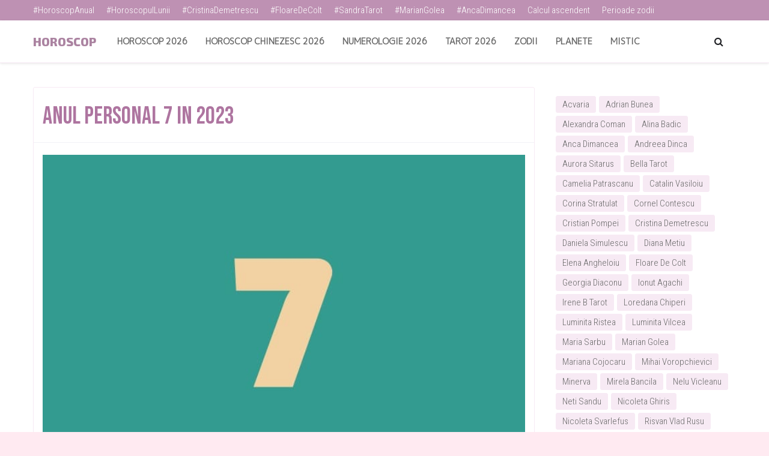

--- FILE ---
content_type: text/html; charset=UTF-8
request_url: https://www.ihoroscop.com/2022/09/anul-personal-7-in-2023.html
body_size: 34762
content:
<!DOCTYPE html>
<html class='ltr' dir='ltr' xmlns='http://www.w3.org/1999/xhtml' xmlns:b='http://www.google.com/2005/gml/b' xmlns:data='http://www.google.com/2005/gml/data' xmlns:expr='http://www.google.com/2005/gml/expr'>
<head>
<script async='async' data-ad-client='ca-pub-6652657645647929' src='https://pagead2.googlesyndication.com/pagead/js/adsbygoogle.js'></script>
<!-- Google tag (gtag.js) -->
<script async='async' src='https://www.googletagmanager.com/gtag/js?id=G-5DP9L1J47E'></script>
<script>
  window.dataLayer = window.dataLayer || [];
  function gtag(){dataLayer.push(arguments);}
  gtag('js', new Date());

  gtag('config', 'G-5DP9L1J47E');
</script>
<meta content='width=device-width, initial-scale=1, minimum-scale=1, maximum-scale=1' name='viewport'/>
<!-- Title Blogger -->
<title>Anul Personal 7 In 2023 | Horoscop</title>
<meta content='text/html; charset=UTF-8' http-equiv='Content-Type'/>
<!-- Chrome, Firefox OS and Opera -->
<meta content='#ffeaf1' name='theme-color'/>
<!-- Windows Phone -->
<meta content='#ffeaf1' name='msapplication-navbutton-color'/>
<meta content='blogger' name='generator'/>
<link href='https://www.ihoroscop.com/favicon.ico' rel='icon' type='image/x-icon'/>
<link href='https://www.ihoroscop.com/2022/09/anul-personal-7-in-2023.html' rel='canonical'/>
<link rel="alternate" type="application/atom+xml" title="Horoscop - Atom" href="https://www.ihoroscop.com/feeds/posts/default" />
<link rel="alternate" type="application/rss+xml" title="Horoscop - RSS" href="https://www.ihoroscop.com/feeds/posts/default?alt=rss" />
<link rel="service.post" type="application/atom+xml" title="Horoscop - Atom" href="https://www.blogger.com/feeds/7283953479705978315/posts/default" />

<link rel="alternate" type="application/atom+xml" title="Horoscop - Atom" href="https://www.ihoroscop.com/feeds/3918000134739969105/comments/default" />
<!--Can't find substitution for tag [blog.ieCssRetrofitLinks]-->
<link href='https://blogger.googleusercontent.com/img/b/R29vZ2xl/AVvXsEiP3OwMPKpH7vEda43pcERnByAZUmHuQd96hKwv5kEhpwOFnVPxxqqaY1lrS0vneijeOG7wNUHdjEBAw1Iug0WNpyVBL1jKsqH6RDQhPH7iricO8Ru-3MHWaFbjjG2dl7J-vI2lzMuFQI__LvLP2-WWvvv16AGVUTQr4uTIfVnCe50AosL2G3jg2XP-/s1600/an-personal-7-2023.jpg' rel='image_src'/>
<meta content='https://www.ihoroscop.com/2022/09/anul-personal-7-in-2023.html' property='og:url'/>
<meta content='Anul Personal 7 In 2023' property='og:title'/>
<meta content='  Anul Personal 7 in 2023: Caracteristici Generale  Lunile urmatoare vor fi o perioada de reflectie, analiza si retrospectiva. Vei fi mai pu...' property='og:description'/>
<meta content='https://blogger.googleusercontent.com/img/b/R29vZ2xl/AVvXsEiP3OwMPKpH7vEda43pcERnByAZUmHuQd96hKwv5kEhpwOFnVPxxqqaY1lrS0vneijeOG7wNUHdjEBAw1Iug0WNpyVBL1jKsqH6RDQhPH7iricO8Ru-3MHWaFbjjG2dl7J-vI2lzMuFQI__LvLP2-WWvvv16AGVUTQr4uTIfVnCe50AosL2G3jg2XP-/w1200-h630-p-k-no-nu/an-personal-7-2023.jpg' property='og:image'/>
<!-- Noindex -->
<!-- Facebook Open Graph Tag -->
<meta content='https://www.ihoroscop.com/' property='og:url'/>
<meta content='https://blogger.googleusercontent.com/img/b/R29vZ2xl/AVvXsEiP3OwMPKpH7vEda43pcERnByAZUmHuQd96hKwv5kEhpwOFnVPxxqqaY1lrS0vneijeOG7wNUHdjEBAw1Iug0WNpyVBL1jKsqH6RDQhPH7iricO8Ru-3MHWaFbjjG2dl7J-vI2lzMuFQI__LvLP2-WWvvv16AGVUTQr4uTIfVnCe50AosL2G3jg2XP-/s1600/an-personal-7-2023.jpg' property='og:image'/>
<meta content='Zodii, Horoscop: Anul Personal 7 In 2023 , Numerologie, Zodiac Chinezesc.' property='og:description'/>
<meta content='Horoscop' property='og:site_name'/>
<meta content='en_US' property='og:locale'/>
<meta content='en_GB' property='og:locale:alternate'/>
<meta content='ro_RO' property='og:locale:alternate'/>
<meta content='891031191066998' property='fb:app_id'/>
<meta content='summary' name='twitter:card'/>
<meta content='Horoscop: Anul Personal 7 In 2023' name='twitter:title'/>
<meta content='XXXXXX' name='twitter:site'/>
<meta content='XXXXXX' name='twitter:creator'/>
<meta content='C64A7E9C43BFACD28902B0667422EA31' name='msvalidate.01'/>
<meta content='jQku-AUEkv4SYrhreClwFIV3tidzHmvZpPNXm37b8iU' name='google-site-verification'/>
<!-- Google Fonts -->
<link href='//fonts.googleapis.com/css?family=Open+Sans:400,400i,600,600i,700,700i|Poppins:400,600,700' media='all' rel='stylesheet' type='text/css'/>
<link href='https://stackpath.bootstrapcdn.com/font-awesome/4.7.0/css/font-awesome.min.css' rel='stylesheet'/>
<link href='//use.fontawesome.com/releases/v5.15.1/css/all.css' rel='stylesheet' type='text/css'/>
<link href='https://fonts.gstatic.com' rel='preconnect'/><link href='https://fonts.googleapis.com/css2?family=Exo+2:wght@800' rel='stylesheet'/>
<link href='https://fonts.gstatic.com' rel='preconnect'/><link href='https://fonts.googleapis.com/css2?family=Roboto+Slab:wght@100' rel='stylesheet'/>
<link href='https://fonts.gstatic.com' rel='preconnect'/><link href='https://fonts.googleapis.com/css2?family=Bebas+Neue' rel='stylesheet'/>
<link href='https://fonts.gstatic.com' rel='preconnect'/><link href='https://fonts.googleapis.com/css2?family=Ubuntu+Condensed' rel='stylesheet'/>
<link href='https://fonts.gstatic.com' rel='preconnect'/><link href='https://fonts.googleapis.com/css2?family=M+PLUS+1p:wght@400' rel='stylesheet'/>
<link href='https://fonts.gstatic.com' rel='preconnect'/><link href='https://fonts.googleapis.com/css2?family=Roboto+Condensed:wght@300' rel='stylesheet'/>
<!-- Template Style CSS -->
<style type='text/css'>@font-face{font-family:'Open Sans';font-style:normal;font-weight:400;font-stretch:normal;font-display:swap;src:url(//fonts.gstatic.com/s/opensans/v44/memSYaGs126MiZpBA-UvWbX2vVnXBbObj2OVZyOOSr4dVJWUgsjZ0B4gaVc.ttf)format('truetype');}</style>
<style id='page-skin-1' type='text/css'><!--
/* iHOROSCOP.COM */
.adz {padding:20px;}
/* BUTTONS RIGHT NAV */
.buttons { display: flex; flex-wrap: wrap; width:   100%; font-family: 'Roboto Condensed', sans-serif;}
.buttons div{  flex-grow: 1; }
.buttons { margin: 0 auto; }
.buttons { list-style: none; background-color: #FDF9FC; box-shadow: 0 0 0 0 #FDF9FC; }
.buttons div { margin: 1px; text-align: center; }
.buttons a { display: block; padding: 5px 10px; font-size: 17px; color:#696969; text-decoration: none; background-color: #F7EAF4; }
.buttons a:hover { color: #BE91B3; background-color:#ECDEE8 ; }
.buttons a:visited, .buttons a:link {color:#696969;}
.buttons a.first { display: block; padding: 5px 10px; font-size: 17px; color:#696969; text-decoration: none; background-color: #E5D3E1; }
.buttons a.first:hover { color: #BE91B3; background-color:#DFC8D9 ; }
.buttons a.first:visited, .buttons a:link {color:#696969;}
/* TAGS DIV */
.tags { display: flex; flex-wrap: wrap; width:   100%px; font-family: 'Roboto Condensed', sans-serif;}
.tags div{  flex-grow: 1; }
.tags { margin: 10px -3px; }
.tags { list-style: none; background-color: #FDF9FC; box-shadow: 0 0 0 0 #FDF9FC; }
.tags div { margin: 3px; text-align: center; }
.tags a { display: block; padding: 10px 15px; font-size: 17px; color:#696969; text-decoration: none; background-color:#F7EAF4; }
.tags a:hover { color: #BE91B3; background-color: #ECDEE8; }
.tags a:visited, .tags a:link {color:#696969;}
.tags a.first { display: block; padding: 10px 15px; font-size: 17px; color:#696969; text-decoration: none; background-color:#E5D3E1; }
.tags a.first:hover { color: #BE91B3; background-color: #DFC8D9; }
.tags a.first:visited, .tags a.first:link {color:#696969;}
/* 2 COLUMNS CONTENT */
.col { float: left; width: 50%; padding:7px 0; box-sizing: border-box; font-family: 'Roboto Condensed', sans-serif;}
.box{ background: #F7EAF4; color: #555; list-style-type: none; border:1px solid #FDF9FC; margin: 0px; padding:0px; transition: 0.3s; }
.box:hover, .box.box-1{ box-shadow: 0 10px 15px 0 #00; }
.box .header{ background-color: #BE91B3; color: #fff; font-size: 20px; line-height:46px; font-weight:bold;}
.box li{ padding: 20px; margin:-4.3px 0 0 0; border-bottom: 2px solid #FDF9FC; text-align: center; font-size: 17px; line-height:33px;}
.hov:hover{ background: #ECDEE8; }
@media (max-width: 700px){ .col{ width: 100%; } }
/* READ MORE LINK */
.more {height: auto;padding: 4px 8px; line-height:auto; margin:0 10px 10px 0px; display:inline-block;}
.more:hover { background-color: #9C9C9C; }
.more.blue{ color:#696969; background-color: #F7EAF4; }
.more.blue:hover{ background-color: #ECDEE8; }
/* SCROLLBAR */
::-webkit-scrollbar { width: 5px; height: 5px; }
::-webkit-scrollbar-track { -webkit-box-shadow: inset 0 0 6px rgba(0, 0, 0, 0.3); -webkit-border-radius: 10px; border-radius: 10px; }
::-webkit-scrollbar-thumb { -webkit-border-radius: 10px; border-radius: 10px; background: rgba(255, 255, 255, 0.3); -webkit-box-shadow: inset 0 0 6px rgba(0, 0, 0, 0.5); }
::-webkit-scrollbar-thumb:window-inactive { background: rgba(255, 255, 255, 0.3); }
a,abbr,acronym,address,applet,b,big,blockquote,body,caption,center,cite,code,dd,del,dfn,div,dl,dt,em,fieldset,font,form,h1,h2,h3,h4,h5,h6,html,i,iframe,img,ins,kbd,label,legend,li,object,p,pre,q,s,samp,small,span,strike,strong,sub,sup,table,tbody,td,tfoot,th,thead,tr,tt,u,ul,var{padding:0;border:0;outline:0;vertical-align:baseline;background:0 0;text-decoration:none }form,textarea,input,button{-webkit-appearance:none;-moz-appearance:none;appearance:none;border-radius:0 }dl,ul{list-style-position:inside;font-weight:400;list-style:none }ul li{list-style:none }caption,th{text-align:center }img{border:none;position:relative }a,a:visited{text-decoration:none }.clearfix{clear:both }.section,.widget,.widget ul{margin:0;padding:0 }a{color:#ab83a1 }a img{border:0 }abbr{text-decoration:none }.CSS_LIGHTBOX{z-index:999999!important }.separator a{clear:none!important;float:none!important;margin-left:0!important;margin-right:0!important }#navbar-iframe,.widget-item-control,a.quickedit,.home-link,.feed-links{display:none!important }.center{display:table;margin:0 auto;position:relative }.widget > h2,.widget > h3{display:none }body{background:#ffeaf1 url() repeat fixed top left;background-color:#ffeaf1;font-family:'Open Sans',sans-serif;font-size:14px;font-weight:400;color:#000000;word-wrap:break-word;margin:0;padding:0 }h1,h2,h3,h4,h5,h6{font-family: 'Poppins', sans-serif;}#outer-wrapper{margin:0 auto;background-color:#ffffff;box-shadow:0 0 5px rgba(0,0,0,.1) }.row{width:1170px }#content-wrapper{margin:40px auto 0;overflow:hidden }#content-wrapper > .container{margin:0 }#main-wrapper{float:left;overflow:hidden;width:calc(100% - 335px);box-sizing:border-box;word-wrap:break-word;padding:0;margin:0 }#sidebar-wrapper{0 0 0 0; float:right;overflow:hidden;width:300px;box-sizing:border-box;word-wrap:break-word;padding:0 }.post-image-wrap{position:relative;display:block }.post-image-link,.about-author .avatar-container,.comments .avatar-image-container{background-color:rgba(155,155,155,0.07);color:transparent!important }.index-post .post-thumb {-webkit-border-radius: 10px;-moz-border-radius: 10px;border-radius: 10px;}.post-thumb{display:block;position:relative;width:100%;height:100%;object-fit:cover;z-index:1;transition:opacity .17s ease }.post-image-link:hover .post-thumb,.post-image-wrap:hover .post-image-link .post-thumb{opacity:.9 }.post-title a{display:block }#top-bar{width:100%;height:34px;background-color:#be91b3;overflow:hidden;margin:0 }#top-bar .container{margin:0 auto }.top-bar-nav{position:relative;float:left;display:block }.top-bar-nav .widget > .widget-title{display:none }.top-bar-nav ul li{float:left }.top-bar-nav ul li > a{height:34px;display:block;color:#fff;font-size:15px;font-family: 'Roboto Condensed', sans-serif;font-weight:400;line-height:34px;margin:0 10px 0 0;padding:0 5px;transition:color .17s }.top-bar-nav ul li:first-child > a{padding:0 5px 0 0 }.top-bar-nav ul > li:hover > a{color:#41203a; }.top-bar-social{position:relative;float:right;display:block }.top-bar-social .widget > .widget-title{display:none }.top-bar-social ul > li{float:left;display:inline-block }.top-bar-social ul > li > a{display:block;color:#fff;text-decoration:none;font-size:14px;text-align:center;line-height:34px;padding:0 5px;margin:0 0 0 10px;transition:color .17s }.top-bar-social ul > li.facebook > a {margin: 0;}.top-bar-social ul > li:last-child > a{padding:0 0 0 5px }.top-bar-social ul > li:hover > a{color:#000000 }.social a:before{display:inline-block;font-family:FontAwesome;font-style:normal;font-weight:400 }.social .facebook a:before{content:"\f09a" }.social .twitter a:before{content:"\f099" }.social .gplus a:before{content:"\f0d5" }.social .rss a:before{content:"\f09e" }.social .youtube a:before{content:"\f16a" }.social .skype a:before{content:"\f17e" }.social .stumbleupon a:before{content:"\f1a4" }.social .tumblr a:before{content:"\f173" }.social .vk a:before{content:"\f189" }.social .stack-overflow a:before{content:"\f16c" }.social .github a:before{content:"\f09b" }.social .linkedin a:before{content:"\f0e1" }.social .dribbble a:before{content:"\f17d" }.social .soundcloud a:before{content:"\f1be" }.social .behance a:before{content:"\f1b4" }.social .digg a:before{content:"\f1a6" }.social .instagram a:before{content:"\f16d" }.social .pinterest a:before{content:"\f0d2" }.social .twitch a:before{content:"\f1e8" }.social .delicious a:before{content:"\f1a5" }.social .codepen a:before{content:"\f1cb" }.social .reddit a:before{content:"\f1a1" }.social .whatsapp a:before{content:"\f232" }.social .snapchat a:before{content:"\f2ac" }.social .email a:before{content:"\f0e0" }.social .external-link a:before{content:"\f35d" }.social-color .facebook a{background-color:#3b5999 }.social-color .twitter a{background-color:#00acee }.social-color .gplus a{background-color:#db4a39 }.social-color .youtube a{background-color:#db4a39 }.social-color .instagram a{background:linear-gradient(15deg,#ffb13d,#dd277b,#4d5ed4) }.social-color .pinterest a{background-color:#ca2127 }.social-color .dribbble a{background-color:#ea4c89 }.social-color .linkedin a{background-color:#0077b5 }.social-color .tumblr a{background-color:#365069 }.social-color .twitch a{background-color:#6441a5 }.social-color .rss a{background-color:#ffc200 }.social-color .skype a{background-color:#00aff0 }.social-color .stumbleupon a{background-color:#eb4823 }.social-color .vk a{background-color:#4a76a8 }.social-color .stack-overflow a{background-color:#f48024 }.social-color .github a{background-color:#24292e }.social-color .soundcloud a{background:linear-gradient(#ff7400,#ff3400) }.social-color .behance a{background-color:#191919 }.social-color .digg a{background-color:#1b1a19 }.social-color .delicious a{background-color:#0076e8 }.social-color .codepen a{background-color:#000 }.social-color .reddit a{background-color:#ff4500 }.social-color .whatsapp a{background-color:#3fbb50 }.social-color .snapchat a{background-color:#ffe700 }.social-color .email a{background-color:#888 }.social-color .external-link a{background-color:#000000 }.social-text .facebook a:after{content:"Facebook" }.social-text .twitter a:after{content:"Twitter" }.social-text .gplus a:after{content:"Google Plus" }.social-text .rss a:after{content:"Rss" }.social-text .youtube a:after{content:"YouTube" }.social-text .skype a:after{content:"Skype" }.social-text .stumbleupon a:after{content:"StumbleUpon" }.social-text .tumblr a:after{content:"Tumblr" }.social-text .vk a:after{content:"VKontakte" }.social-text .stack-overflow a:after{content:"Stack Overflow" }.social-text .github a:after{content:"Github" }.social-text .linkedin a:after{content:"LinkedIn" }.social-text .dribbble a:after{content:"Dribbble" }.social-text .soundcloud a:after{content:"SoundCloud" }.social-text .behance a:after{content:"Behance" }.social-text .digg a:after{content:"Digg" }.social-text .instagram a:after{content:"Instagram" }.social-text .pinterest a:after{content:"Pinterest" }.social-text .twitch a:after{content:"Twitch" }.social-text .delicious a:after{content:"Delicious" }.social-text .codepen a:after{content:"CodePen" }.social-text .flipboard a:after{content:"Flipboard" }.social-text .reddit a:after{content:"Reddit" }.social-text .whatsapp a:after{content:"Whatsapp" }.social-text .messenger a:after{content:"Messenger" }.social-text .snapchat a:after{content:"Snapchat" }.social-text .email a:after{content:"Email" }.social-text .external-link a:after{content:"WebSite" }#header-wrap{position:relative;width:100%;height:70px;background-color:#ffffff;z-index:1010;box-shadow:0 1px 4px 0 rgba(0,0,0,0.1);border-bottom: 1px solid #f7eaf4;}#header-wrap .container{position:relative;margin:0 auto }.header-logo{float:left;margin:0 20px 0 0 }
.main-logo{position:relative;float:left;width:auto;max-width:250px;max-height:52px;margin:0;padding:9px 0 }
.main-logo .header-image-wrapper{display:block }
.main-logo img{max-width:100%;max-height:52px;margin:0 }
.main-logo h1, .main-logo h1 a{color:#ab83a1;font-size:20px;font-family:'Exo 2', sans-serif;text-transform:uppercase;line-height:52px;margin:0 }
.main-logo h1 a{color:#ab83a1; }
.main-logo h1 a:hover{color:#be91b3;}
.main-logo p{font-size:12px;margin:5px 0 0;display:none;}
.header-menu{float:left }#main-menu .widget,#main-menu .widget > h3{display:none }#main-menu .show-menu{display:block }#main-menu{position:relative;height:70px;z-index:15 }#main-menu ul > li{float:left;position:relative;margin:0;padding:0;transition:background .17s ease }#main-menu ul > li > a{position:relative;color:#696969;font-size:14px;text-transform:uppercase;font-family: 'M PLUS 1p', sans-serif;font-weight:700;line-height:70px;display:inline-block;text-decoration:none;margin:0;padding:0 15px;transition:color .17s ease }#main-menu ul#main-menu-nav > li:hover{background-color:rgba(255,255,255,0.05) }#main-menu ul#main-menu-nav > li:hover > a{color:#1f2024 }#main-menu ul > li > ul{position:absolute;float:left;left:0;top:70px;width:180px;background-color:#000000;z-index:99999;margin-top:0;padding:0;border:0px solid #000000;box-shadow:0 2px 2px rgba(0,0,0,0.2);visibility:hidden;opacity:0 }#main-menu ul > li > ul > li > ul{position:absolute;float:left;top:0;left:100%;margin:-1px 0 0 }#main-menu ul > li > ul > li{display:block;float:none;position:relative;background-color:#ab83a1;border-bottom:1px dotted #f7eaf4;transition:background .17s ease }#main-menu ul > li > ul > li a{display:block;height:36px;font-size:13px;color:#fefcfe;font-weight:600;line-height:36px;box-sizing:border-box;margin:0;padding:0 15px;transition:color .17s ease }#main-menu ul > li > ul > li:last-child{border-bottom:0 }#main-menu ul > li.has-sub > a:after{content:'\f107';float:right;font-family:FontAwesome;font-size:12px;font-weight:400;margin:0 0 0 6px }#main-menu ul > li > ul > li.has-sub > a:after{content:'\f105';float:right;margin:0 }#main-menu ul > li > ul > li a:hover{color:#f7eaf4; }#main-menu ul > li:hover > ul,#main-menu ul > li > ul > li:hover > ul{visibility:visible;opacity:1 }#main-menu ul ul{transition:all .17s ease }.show-search,.hide-search{position:absolute;top:0;right:0;display:block;width:58px;height:70px;background-color:rgba(255,255,255,0.05);line-height:70px;z-index:20;color:#1f2024;font-size:16px;font-weight:400;text-align:center;cursor:pointer;transition:color .17s ease }.show-search:hover,.hide-search:hover{color:#1f2024 }.show-search:before{content:"\f002";font-family:FontAwesome }.hide-search:before{content:"\f00d";font-family:FontAwesome }#nav-search{display:none;position:absolute;left:0;top:0;width:100%;height:70px;z-index:99;background-color:#ffffff;box-sizing:border-box;padding:0 }#nav-search .search-form{width:100%;height:70px;background-color:rgba(0,0,0,0);line-height:70px;overflow:hidden;padding:0 }#nav-search .search-input{width:100%;height:70px;font-family:inherit;color:#1f2024;margin:0;padding:0 58px 0 0;background-color:rgba(0,0,0,0);font-size:13px;font-weight:400;box-sizing:border-box;border:0 }#nav-search .search-input:focus{color:#1f2024;outline:none }.mobile-menu-toggle{display:none;position:absolute;top:0;left:0;width:58px;height:70px;line-height:70px;background-color:rgba(255,255,255,0.05);z-index:20;color:#1f2024;font-size:17px;font-weight:400;text-align:center;cursor:pointer;transition:color .17s ease }.mobile-menu-toggle:hover{color:#1f2024 }.mobile-menu-toggle:before{content:"\f0c9";font-family:FontAwesome }.nav-active .mobile-menu-toggle:before{content:"\f00d";font-family:FontAwesome }.overlay{display:none;position:fixed;top:0;left:0;right:0;bottom:0;z-index:990;background:rgba(255,255,255,0.8) }.mobile-menu-wrap{display:none;position:absolute;top:70px;left:0;width:100%;background-color:#000000;box-sizing:border-box;visibility:hidden;z-index:1000;opacity:0;transition:all .17s ease }.nav-active .mobile-menu-wrap{visibility:visible;opacity:1 }.mobile-menu{position:relative;overflow:hidden;padding:20px;border-top:1px solid rgba(255,255,255,0.03) }.mobile-menu > ul{margin:0 }.mobile-menu .m-sub{display:none;padding:0 }.mobile-menu ul li{position:relative;display:block;overflow:hidden;float:left;width:100%;font-size:14px;line-height:38px }.mobile-menu > ul > li{font-weight:600 }.mobile-menu > ul li ul{overflow:hidden }.mobile-menu ul li a{color:#ebebeb;padding:0;display:block;transition:all .17s ease }.mobile-menu ul li.has-sub .submenu-toggle{position:absolute;top:0;right:0;color:#ebebeb;cursor:pointer }.mobile-menu ul li.has-sub .submenu-toggle:after{content:'\f105';font-family:FontAwesome;font-weight:400;float:right;width:34px;font-size:14px;text-align:center;transition:all .17s ease }.mobile-menu ul li.has-sub.show > .submenu-toggle:after{transform:rotate(90deg) }.mobile-menu > ul > li > ul > li > a{color:#ebebeb;opacity:.7;padding:0 0 0 15px }.mobile-menu > ul > li > ul > li > ul > li > a{color:#ebebeb;opacity:.7;padding:0 0 0 30px }.home-ad .widget > .widget-title{display:none }.home-ad .widget-content{float:left;width:728px;max-width:100%;line-height:0;margin:0 0 40px }#hot-wrapper{margin:0 auto }#hot-section .widget,#hot-section .widget > .widget-title{display:none }#hot-section .show-hot{display:block!important }#hot-section .show-hot .widget-content{position:relative;overflow:hidden;height:470px;margin:30px 0 0; }.hot-loader{position:relative;height:100%;overflow:hidden;display:block }.hot-loader:after{content:'';position:absolute;top:50%;left:50%;width:26px;height:26px;margin:-16px 0 0 -16px;border:3px solid #eaeaea;border-left-color:#ab83a1;border-right-color:#ab83a1;border-radius:100%;animation:spinner .8s infinite linear;transform-origin:center }@-webkit-keyframes spinner {0%{-webkit-transform:rotate(0deg);transform:rotate(0deg) }to{-webkit-transform:rotate(1turn);transform:rotate(1turn) }}@keyframes spinner {0%{-webkit-transform:rotate(0deg);transform:rotate(0deg) }to{-webkit-transform:rotate(1turn);transform:rotate(1turn) }}ul.hot-posts{position:relative;overflow:hidden;height:470px;margin:0 -1px }.hot-posts .hot-item{position:relative;float:left;width:30%;height:234px;overflow:hidden;box-sizing:border-box;padding:7px;border-radius:10px;}.hot-posts .item-0{width:40%;height:470px }.hot-posts .item-1, .hot-posts .item-2{margin:0 }.hot-item-inner{position:relative;float:left;width:100%;height:100%;overflow:hidden;display:block;border-radius: 10px;}.hot-posts .post-image-link{width:100%;height:100%;position:relative;overflow:hidden;display:block;}.hot-posts .post-info{position:absolute;bottom:0;left:0;width:100%;background-image:linear-gradient(rgba(0,0,0,0),rgba(0,0,0,0.7));overflow:hidden;z-index:5;box-sizing:border-box;padding:30px 20px 20px }.hot-posts .post-tag{position:relative;display:inline-block;top:0;left:0 }.post-tag{position:absolute;top:15px;left:15px;height:18px;z-index:5;background-color:#ab83a1;color:#fff;font-size:10px;line-height:18px;font-weight:700;text-transform:uppercase;padding:0 6px }.hot-posts .post-title{font-size:14px;font-weight:700;display:block;line-height:1.5em;margin:8px 0 7px }.hot-posts .item-0 .post-title{font-size:21px }.hot-posts .post-title a{color:#fff;display:block }.hot-posts .post-meta{font-size:11px;color:#f0f0f0 }.show-hot .no-posts{position:absolute;top:calc(50% - 50px);left:0;width:100%;text-align:center;}#feat-wrapper{margin: 0 0 30px;}.big-feat.no-items,.big-feat .widget .widget-title{display:none }.big-feat .widget{padding:0 0 30px;margin:0 0 -30px 0;border-bottom:0px solid #e6e6e6 }.big-feat .post-content{position:relative;overflow:hidden }.big-feat .post-image-link{float:left;width:100%;height:auto;margin:0 0 20px;}.big-feat .post-image-link .post-thumb{-webkit-border-radius: 10px;-moz-border-radius: 10px;border-radius: 10px;}.big-feat .post-info{}.big-feat .post-title{font-size:26px;font-weight:700;font-family: 'Ubuntu Condensed', sans-serif;line-height:1.5em;text-decoration:none;margin:0 0 10px }.big-feat .post-title a{color:#000000;transition:color .17s ease }.big-feat .post-title a:hover{color:#ab83a1 }.big-feat .post-snippet{margin:10px 0 0 }.big-feat a.read-more{margin:13px 0 0 }.home-ad .widget > .widget-title{display:none }.home-ad .widget{width:728px;max-width:100%;margin:0 auto }.home-ad .widget .widget-content{position:relative;width:100%;max-height:90px;overflow:hidden;line-height:1;margin:0 0 30px }.queryMessage{display:none; overflow:hidden;background-color:#fff;color:#000000;font-size:13px;font-weight:400;padding:8px 10px;margin:0 0 25px;border:1px solid #ebebf3;border-radius:3px }.queryMessage .query-info{margin:0 5px }.queryMessage .search-query,.queryMessage .search-label{font-weight:700;text-transform:uppercase }.queryMessage .search-query:before,.queryMessage .search-label:before{content:"\201c" }.queryMessage .search-query:after,.queryMessage .search-label:after{content:"\201d" }.queryMessage a.show-more{float:right;color:#ab83a1;text-decoration:underline;transition:opacity .17s }.queryMessage a.show-more:hover{opacity:.8 }.queryEmpty{font-size:13px;font-weight:400;padding:10px 0;margin:0 0 25px;text-align:center }.title-wrap{position:relative;float:left;width:100%;margin:0 }.title-wrap > h3{position:relative;display:block;background-color:#fdfdff;height:34px;font-size:17px;color:#ab83a1;font-weight:600;line-height:34px;padding:0 15px;margin:0;border-bottom:2px solid #ebebf3 }.custom-widget li{overflow:hidden;padding:15px 0 0;margin:15px 0 0;border-top:1px dotted #ebebf3 }.custom-widget li:first-child{padding:0;margin:0;border:0 }.custom-widget .post-image-link{position:relative;width:75px;height:60px;float:left;overflow:hidden;display:block;vertical-align:middle;margin:0 12px 0 0;border-radius:3px }.custom-widget .post-info{overflow:hidden }.custom-widget .post-title{overflow:hidden;font-size:15px;font-weight:400;line-height:1.5em;margin:0 }.custom-widget .post-title a{display:block;color:#000000;transition:color .17s }.custom-widget li:hover .post-title a{color:#ab83a1 }.index-post-wrap{display: flex;flex-wrap: wrap;margin: 0 -10px;}.grid-posts {display: flex;flex-wrap: wrap; margin:0;}.blog-post{display:block;overflow:hidden;word-wrap:break-word }.index-post{float: left;width: calc(100% / 2);overflow: visible;margin: 0 0 30px;box-sizing:border-box;padding: 0 10px;}.index-post-inside-wrap {float: left;width: 100%;height: auto;box-sizing: border-box;}.index-post .post-image-wrap{float:left;width:100%;height:auto;overflow:hidden;margin:0 0 13px }.index-post .post-image-wrap .post-image-link{width:100%;height:220px;position:relative;display:block;z-index:1;overflow:hidden;border-radius:3px }.index-post .post-info{float:left;width:100%;overflow:hidden }.index-post .post-info > h2{font-size:22px;font-weight:600;font-family: 'Ubuntu Condensed', sans-serif;line-height:1.4em;text-decoration:none;margin:0 }.index-post .post-info > h2 > a{display:block;color:#000000;transition:color .17s }.index-post .post-info > h2 > a:hover{color:#ab83a1 }.widget iframe,.widget img{max-width:100% }.post-meta{display:none;overflow:hidden;color:#aaa;font-size:13px;font-weight:400;padding:0 1px }.post-meta .post-author,.post-meta .post-date{float:left;display:inline-block;margin:0 10px 0 0 }.post-meta .post-author:before,.post-meta .post-date:before{font-family:FontAwesome;font-weight:400;margin:0 3px 0 0 }.post-meta .post-author:before{content:'\f007' }.post-meta .post-date:before{content:'\f017' }.post-meta a{color:#aaa;transition:color .17s }.post-meta a:hover{color:#ab83a1 }.post-meta .post-author .meta-avatar{float:left;height:20px;width:20px;overflow:hidden;margin:0 7px 0 0;border-radius:100%;box-shadow:0 0 3px rgba(0,0,0,0.1) }.post-meta .post-author .meta-avatar img{display:block;width:100%;height:100%;border-radius:100% }.index-post .post-meta{margin:0 }.post-snippet{position:relative;display:block;overflow:hidden;font-size:14px;line-height:1.6em;font-weight:400;margin:10px 0 0 }.index-post-footer{display:none; position:relative;float:left;width:100%;padding: 7px 0 0;margin: 7px 0 0;border-top:1px solid #f2f2f6 }a.read-more{float:right;height:28px;background-color:#fdfdff;color:#000000;font-size:12px;font-weight:600;text-transform:uppercase;line-height:28px;padding:0 13px;margin:0;border:1px solid #f2f2f6;border-radius:3px;transition:all .17s ease }a.read-more:hover{background-color:#ab83a1;color:#fff;border-color:#ab83a1 }.read-more::before{content:'\f064';font-family:FontAwesome;font-weight:400;margin:0 5px 0 0 }a.post-tag{float:left;height:28px;background-color:#fdfdff;color:#000000;font-size:12px;font-weight:600;text-transform:uppercase;line-height:28px;padding:0 13px;margin:0;border:1px solid #f2f2f6;border-radius:3px;transition:all .17s ease }a.post-tag:hover{background-color:#ab83a1;color:#fff;border-color:#ab83a1 }#breadcrumb{display:none;font-size:12px;font-weight:400;height:34px;background-color:#fdfdff;color:#aaa;line-height:34px;padding:0 15px;margin:0 0 15px;border-bottom:2px solid #f2f2f6 }#breadcrumb a{color:#aaa;transition:color .17s }#breadcrumb a:hover{color:#ab83a1 }#breadcrumb a,#breadcrumb em{display:inline-block }#breadcrumb .delimiter:after{content:'\f054';font-family:FontAwesome;font-size:7px;font-weight:400;font-style:normal;vertical-align:middle;margin:0 3px }.item-post h1.post-title{color:#AE75A0;);font-size:40px;font-family: 'Bebas Neue', cursive;line-height:1.4em;font-weight:400;position:relative;display:block;padding:0 15px;margin:20px 0 15px 0 }.static_page .item-post h1.post-title{margin:15px 0 0 }.item-post .post-body{text-align:justify; width:100%;font-size:18px;font-family: 'Roboto Condensed', sans-serif;line-height:1.6em;overflow:hidden;box-sizing:border-box;padding:20px 15px 0;margin:15px 0 20px;border-top:1px solid #f2f2f6 }.item-post .post-outer{padding:0 }.item-post .post-body img{width:100% }.main .widget{margin:0 }.main .Blog{border-bottom-width:0 }.post-item-inner{position:relative;float:left;width:100%;background-color:#fff;overflow:hidden;box-sizing:border-box;margin:0 0 35px;border:1px solid #f7eaf4;border-radius:3px }.post-item-inner .post-meta{padding:0 15px }.post-footer{position:relative;float:left;width:100%;margin:0 }.inline-ad{position:relative;display:block;max-height:60px;margin:0 0 30px }.inline-ad > ins{display:block!important;margin:0 auto!important }.item .inline-ad{float:left;width:100%;margin:20px 0 0 }.item-post-wrap > .inline-ad{margin:0 0 20px }.post-labels{overflow:hidden;height:auto;position:relative;padding:0 15px;margin:0 0 20px }.post-labels a{float:left;height:22px;background-color:#f7eaf4;color:#696969;font-size:15px;font-family: 'Roboto Condensed', sans-serif;line-height:22px;font-weight:400;margin:0;padding:0 10px;border:1px solid #f2f2f6;border-radius:3px;margin:0 5px 0 0;transition:all .17s ease }.post-labels a:hover{background-color:#ab83a1;color:#fff;border-color:#ab83a1 }.post-reactions{height:28px;display:block;padding:0 15px;margin:0 0 15px }.post-reactions span{float:left;color:#000000;font-size:12px;line-height:25px;text-transform:uppercase;font-weight:600 }.reactions-inner{float:left;margin:0;height:28px }.post-share{position:relative;float:left;width:100%;overflow:hidden;background-color:#fdfdff;box-sizing:border-box;padding:15px;margin:0;border-top:2px solid #f2f2f6 }ul.share-links{position:relative;margin:0 -2.5px }.share-links li{width:calc(100% / 7);float:left;box-sizing:border-box;padding:0 2.5px;margin:0 }.share-links li a{float:left;display:inline-block;cursor:pointer;width:100%;height:32px;line-height:32px;color:#fff;font-weight:400;font-size:17px;text-align:center;box-sizing:border-box;opacity:1;border-radius:3px;transition:all .17s ease }.share-links li a:hover{opacity:.8 }ul.post-nav{position:relative;overflow:hidden;display:block;padding:0 5px;margin:0 0 35px }.post-nav li{display:inline-block;width:50% }.post-nav .post-prev{float:left;text-align:left;box-sizing:border-box;padding:0 10px 0 0 }.post-nav .post-next{float:right;text-align:right;box-sizing:border-box;padding:0 0 0 10px }.post-nav li a{color:#000000;line-height:1.4em;display:block;overflow:hidden;transition:color .17s }.post-nav li:hover a{color:#ab83a1 }.post-nav li span{display:block;font-size:11px;color:#aaa;font-weight:600;text-transform:uppercase;padding:0 0 3px }.post-nav .post-prev span:before{content:"\f053";float:left;font-family:FontAwesome;font-size:10px;font-weight:400;text-transform:none;margin:0 2px 0 0 }.post-nav .post-next span:after{content:"\f054";float:right;font-family:FontAwesome;font-size:10px;font-weight:400;text-transform:none;margin:0 0 0 2px }.post-nav p{font-family: 'Poppins',Open Sans,sans-serif;font-size:12px;font-weight:400;line-height:1.5em;margin:0 }.post-nav .post-nav-active p{color:#aaa }.about-author{position:relative;display:block;overflow:hidden;background-color:#fff;padding:20px;margin:0 0 35px;border:1px solid #ebebf3;border-radius:3px }.about-author .avatar-container{position:relative;float:left;width:80px;height:80px;background-color:rgba(255,255,255,0.05);overflow:hidden;margin:0 15px 0 0 }.about-author .author-avatar{float:left;width:100%;height:100%;border-radius:3px }.author-name{overflow:hidden;display:inline-block;font-size:16px;font-weight:600;margin:0 }.author-name span{color:#000000 }.author-name a{color:#ab83a1;transition:opacity .17s }.author-name a:hover{opacity:.8 }.author-description{display:block;overflow:hidden;font-size:12px;font-weight:400;line-height:1.6em }.author-description a:hover{text-decoration:underline }#related-wrap{overflow:hidden;background-color:#fff;margin:0 0 35px;border:1px solid #ebebf3;border-radius:3px }#related-wrap .related-tag{display:none }.related-ready{float:left;width:100%;box-sizing:border-box;padding:15px }.related-ready .loader{height:178px }ul.related-posts{position:relative;overflow:hidden;margin:0 -10px;padding:0 }.related-posts .related-item{width:33.33333333%;position:relative;overflow:hidden;float:left;display:block;box-sizing:border-box;padding:0 10px;margin:0 }.related-posts .post-image-link{width:100%;height:120px;position:relative;overflow:hidden;display:block;margin:0 0 10px;border-radius:3px }.related-posts .post-title{font-size:15px;font-weight:400;line-height:1.5em;display:block;margin:0 }.related-posts .post-title a{color:#000000;transition:color .17s }.related-posts .post-meta{font-size:11px;margin:0 0 3px }.related-posts .related-item:hover .post-title a{color:#ab83a1 }#blog-pager{float:left;width:100%;overflow:hidden;text-align:center;clear:both;margin:0 0 35px }.blog-pager-older-link{display:inline-block;height:38px;background-color:#ab83a1;font-size:14px;color:#fff;font-weight:600;text-transform:uppercase;line-height:38px;padding:0 15px;border-radius:3px;transition:background .17s ease }.blog-pager-older-link:before{content:'\f021';font-family:FontAwesome;font-weight:400;margin:0 5px 0 0 }.blog-pager-older-link:hover{background-color:#000000 }.blog-post-comments{display:none;overflow:hidden;background-color:#fff;margin:0 0 35px;border:1px solid #ebebf3;border-radius:3px }.blog-post-comments .comments-title{margin:0 0 20px }.comments-system-disqus .comments-title,.comments-system-facebook .comments-title{margin:0 }#disqus_thread{float:left;width:100%;padding:10px 15px;box-sizing:border-box }.blog-post-comments .fb_iframe_widget{box-sizing:border-box;padding:0 5px }#comments{margin:0 }#gpluscomments{float:left!important;width:100%!important;margin:0 0 25px!important }#gpluscomments iframe{float:left!important;width:100% }.comments{display:block;clear:both;padding:0 15px;margin:0;color:#000000 }.comments .comment-thread > ol{padding:0 }.comments > h3{font-size:13px;font-weight:400;font-style:italic;padding-top:1px }.comments .comments-content .comment{list-style:none;margin:0;padding:0 0 8px }.comments .comments-content .comment:first-child{padding-top:0 }.facebook-tab,.fb_iframe_widget_fluid span,.fb_iframe_widget iframe{width:100%!important }.comments .item-control{position:static }.comments .avatar-image-container{float:left;overflow:hidden;position:absolute }.comments .avatar-image-container,.comments .avatar-image-container img{height:35px;max-height:35px;width:35px;max-width:35px;border-radius:100% }.comments .comment-block{overflow:hidden;padding:0 0 20px }.comments .comment-block,.comments .comments-content .comment-replies{margin:0 0 0 50px }.comments .comments-content .inline-thread{padding:0 }.comments .comment-actions{float:left;width:100%;position:relative;margin:0 }.comments .comments-content .comment-header{font-size:16px;display:block;overflow:hidden;clear:both;margin:0 0 3px;padding:0 0 5px;border-bottom:1px dotted #ebebf3 }.comments .comments-content .comment-header a{color:#000000;transition:color .17s }.comments .comments-content .comment-header a:hover{color:#ab83a1 }.comments .comments-content .user{font-family: 'Poppins',Open Sans,sans-serif;font-style:normal;font-weight:400;display:block }.comments .comments-content .icon.blog-author{display:none }.comments .comments-content .comment-content{float:left;font-size:13px;color:#5E5E5E;font-weight:400;text-align:left;line-height:1.4em;margin:10px 0 }.comments .comment .comment-actions a{margin-right:5px;padding:2px 5px;background-color:#fdfdff;color:#000000;font-weight:400;font-size:10px;border:1px solid #f2f2f6;border-radius:3px;transition:all .17s ease }.comments .comment .comment-actions a:hover{color:#fff;background-color:#ab83a1;border-color:#ab83a1;text-decoration:none }.comments .comments-content .datetime{float:left;font-size:11px;font-weight:400;color:#aaa;position:relative;padding:0 1px;margin:5px 0 0;display:block }.comments .comments-content .datetime a,.comments .comments-content .datetime a:hover{color:#aaa }.comments .thread-toggle{margin-bottom:4px }.comments .thread-toggle .thread-arrow{height:7px;margin:0 3px 2px 0 }.comments .thread-count a,.comments .continue a{transition:opacity .17s }.comments .thread-count a:hover,.comments .continue a:hover{opacity:.8 }.comments .continue a{display:none }.comments .thread-expanded{padding:5px 0 0 }.comments .thread-chrome.thread-collapsed{display:none }.thread-arrow:before{content:'';font-family:FontAwesome;color:#000000;font-weight:400;margin:0 2px 0 0 }.comments .thread-expanded .thread-arrow:before{content:'\f0d7' }.comments .thread-collapsed .thread-arrow:before{content:'\f0da' }.comments .comments-content .comment-thread{margin:0 }.comments .continue a{padding:0 0 0 60px;font-weight:400 }.comments .comments-content .loadmore.loaded{margin:0;padding:0 }.comments .comment-replybox-thread{margin:0 }.thread-expanded .thread-count,.thread-expanded .thread-arrow,.comments .comments-content .loadmore,.comments .comments-content .loadmore.loaded{display:none }#comment-editor{margin:0 0 20px }.sora-moji{display:inline-block;height:18px;width:18px;vertical-align:middle;background-size:100%;background-repeat:no-repeat;margin:0 }.mj-0{background-image:url(https://blogger.googleusercontent.com/img/b/R29vZ2xl/AVvXsEjZBUro66NJBxKs9xuWutsyQGhwAkv50q6TV2hV80FfA5R-T9SnxF3JBNQuWUbdpRD3I8Oi6QfdGgncAWahUDR46mP_BeknBxtTy316kLSJ3tCKpJwF1O2k1THoyFHIhk-JEFSs2t-rMYKp/s1600/1f44d.png) }.mj-1{background-image:url(https://blogger.googleusercontent.com/img/b/R29vZ2xl/AVvXsEiTVjcF-BpnLkRrJdNXdeE5KWxvbTxP7TdttONbKg-OUdl8zd38idhO2u3t9G6JU_HLMsudxXpEorJARfdyzhhcxEz8YQpWe415MXBzA6zBWPL8r88b3VmYm4b7MuBTIjFMbVbZP3p07_EP/s1600/1f600.pngg) }.mj-2{background-image:url(https://blogger.googleusercontent.com/img/b/R29vZ2xl/AVvXsEiV7KVFaxsV0znHDLO6pXg12Mjf3lcJ0B0XhnaZeRTPhdnimGhiH8FA-_X922kDjOI3JVnjt59XFKLxH151YVASxK7fGgA2aypVMpleAQKwTiJb6xqTdsm9I4tOBJOgjUWsq-5OZZxHGStt/s1600/1f615.png) }.mj-3{background-image:url(https://blogger.googleusercontent.com/img/b/R29vZ2xl/AVvXsEjPnAo8QKzHPb-yQUCX8FerMdiLRAOnzE0yjjhyUlT93qBjc55i3x3i8bdY5VUnVTHAQrgit9q9RHbY5RfFKYQU0gHQf9KzUHiXVUn613SFBFiyyDowi2PpxgjrvojG_8zfkedn63jyV31V/s1600/1f601.png) }.mj-4{background-image:url(https://blogger.googleusercontent.com/img/b/R29vZ2xl/AVvXsEjGfEw4bExfHG8NTP4i3Z71pMhxv_cHdMXxswb7_yiHp7Tmc1wcYZBnZq2L-RfUevlYu5ZNy_IqueG3aRYprb6kGI2G6eO4bplQiCPxv_og4-d7jUesUFrvAjglnn9z162Eab3_0s72n_GH/s1600/1f60f.png) }.mj-5{background-image:url(https://blogger.googleusercontent.com/img/b/R29vZ2xl/AVvXsEjtQGZxcDCUT855Sxatp_53F1Qd4czrjKuGjJi6C6bZZfVCzoQiFe8AwaEOnj7PpgcsDi_repEk_EGigEKf16-OdZocz28k4Xzh8V8aBv4BpRoy-2MBukusvDvvQ6N9XUmxelo4rM7n0shv/s1600/1f603.png) }.mj-6{background-image:url(https://blogger.googleusercontent.com/img/b/R29vZ2xl/AVvXsEh8bBTNJADJu_eXtKCW_h4ibtkwES2-4tPtD2IIDRbQ0O3L3dyBy-8SAh8G8LyRXZ6wU7od3TBMeJIYkGw_E5R3uho3si9uv7sE3UjWrKU0bzdUMO5T1mfGNzq0AA-vLAyjezTXuOvACBkO/s1600/1f62c.png) }.mj-7{background-image:url(https://blogger.googleusercontent.com/img/b/R29vZ2xl/AVvXsEjxDV0UQdmabgek1dZyVeEtp5x_topUqPBVS6NS4liDlD5Lf3CrXRLgcQVgU1jbFHKN0HVanMv7GTTyGd46dr73QoAMm8gk0RGOeEhMLuYsd4r1aHMxmG9n-eQFi9bHvTdKDhjFfgiSsZmO/s1600/1f604.png) }.mj-8{background-image:url(https://blogger.googleusercontent.com/img/b/R29vZ2xl/AVvXsEhPfFKXllbqJNFtERAGlMxZa5c1yTizscybpTt9QRnXPENjBKMo4snVrtcAtlWdEtc9gvUe6sAUWko7TiPrAqUGd5U1xsWCs-EEYJXfespynK0dcWvrXzbJWgbL_LMchnUUXIAsxoFN3tm4/s1600/1f61e.png) }.mj-9{background-image:url(https://blogger.googleusercontent.com/img/b/R29vZ2xl/AVvXsEinkjnAfs0AcM0aaXGDxVCfJpNnEHCti8SOeIbH_Ys-BytS96DoQr9bUIAQdkCaZjVyJBT7-Whz1AzXz4CefxLWuHYQKjk6xlbOcZICWFhnImQ_Ot2BcEcXL5wCBbmCDbNk8NYOL3qs6kJd/s1600/1f62d.png) }.mj-10{background-image:url(https://blogger.googleusercontent.com/img/b/R29vZ2xl/AVvXsEjcMMrB4sRcvZCzkUCbu5mJMKoIwzOIlB_xu9up3MOUi1k8NQDUpmIj3qGySXHeRQzO_T0A2QFh22glzeA7eXMKQYw7wI6kssrezW9bPVZrWdSX0EyzTpPHZ8qwGlcE_Aekx7pn4_2SFkH_/s1600/1f616.png) }.mj-11{background-image:url(https://blogger.googleusercontent.com/img/b/R29vZ2xl/AVvXsEjJ0Qg6ABbSovasUy-u86QmHFHMJjpzIinFnPBTLLnRLSvXuQcexyFzdxXjMMM5IRSKLIRUfZTga4Wb05y7xTW31-pVESZSAKyysPKfQaItYwivZF37-aDuTdd6y76A8ufZKQJRwlmeKIYa/s1600/1f61c.png) }.mj-12{background-image:url(https://blogger.googleusercontent.com/img/b/R29vZ2xl/AVvXsEjcdU40ef4ohyphenhyphenktyxQB4Av49WmHS-l2ZKEjdZWJAXm-W9VTRZoLpeGSEGCJnHXZRCCIGNl9sXUWo4L8C7ygCMbH_Ga7qze4X97Cg2qpwQwU0K2vYQFv8m_NK5JCARvFufK8GZ8LR5o0ysGu/s1600/1f62e.png) }.mj-13{background-image:url(https://blogger.googleusercontent.com/img/b/R29vZ2xl/AVvXsEhAXo-fs4txJGDGdSQkFsXxO3PoeVgab9lstF8KxJDdpjOD_D5ePjRvyl0Caze7qgQONaW4FtgodYxHibM7xWdY5jcmVOboCIZbhDZKauhropzdarJrqyjEUPFAp9kAe0xL8FQZnQqA6lvK/s1600/1f606.png) }.mj-14{background-image:url(https://blogger.googleusercontent.com/img/b/R29vZ2xl/AVvXsEi0jJWNvmxwG_jR1gzSsHbNpbCjXMvR3minqgkCS97hBIJYI5HVeAZy4m9I5-IoyqtrojG3EjQTRwiIHmtlrPdd-MIwjU0QDmjA_tH4lGhapG_PcIiwDDG0lQ38lTcgt5svBMmllywkrF96/s1600/1f609.png) }.mj-15{background-image:url(https://blogger.googleusercontent.com/img/b/R29vZ2xl/AVvXsEgpxcb-SV2XWwHst-i5Eg-aNLwGz1KKuatq2lNsQQjVOu82PlSN3wZA9nCfufiLB-rWt28onB0TcAMhRYvM_gP2G1sLtYB4SZ622_cysqjtA_txaxUw2KanrZqz3gNyReOygD6YecmpOioe/s1600/1f614.png) }.mj-16{background-image:url(https://blogger.googleusercontent.com/img/b/R29vZ2xl/AVvXsEhKsJlS58mVZfL6j4ZILeaCLHLdjOY_DR20TmhylBEY6vZZT1AsJb-AtqxW1zZXTwgBK7yh15mipaFZpJu-gs4bXEOqIAyIJ1UVMYPrX2GtCyxxNNC29a1tIjJopPXi1NlhpFg8NT0UfkGP/s1600/1f619.png) }.mj-17{background-image:url(https://blogger.googleusercontent.com/img/b/R29vZ2xl/AVvXsEiLHpdXft2Ow2UthqR-fGWaWdkU6_siysksDPFKgsijfrqVkdjOgWWwHX3PphMaG9XH3SSbGa68Qr_WBVkSelfygDeDf6sYKC3XUwP4pHca8Kl4Wla7ImNvrtT7jl9lmSlg9LuSj60p7gBi/s1600/1f625.png) }.mj-18{background-image:url(https://blogger.googleusercontent.com/img/b/R29vZ2xl/AVvXsEhd0IYw6HIk0QdhucDcXeLOwbTMsOzpib57HcmNAqT6HAb2mNEhTWcGyLyzxadh1DNGqd3XTVmbWmHbSL4Gy2PGAX1_-gI8imZVzoFQFzNnI_GDRzMKh3pG6F1fqNHYkHqYPO2i_jqPxZWQ/s1600/1f620.png) }.mj-19{background-image:url(https://blogger.googleusercontent.com/img/b/R29vZ2xl/AVvXsEjJxdTUFjGcLgIxuqgP00lhclXxRzFHaxMTUoUjoMiKZomdV1fu6rh3rZl81Mhospi75QuE3xEguZdIEyRJFm43uTJ1QgzC_tz-wOuOJKA_831jJrZVknSs5XY9KG4kQ7MFTTopMKZwwePl/s1600/1f60e.png) }.mj-20{background-image:url(https://blogger.googleusercontent.com/img/b/R29vZ2xl/AVvXsEiuVFf97NavaV2eHlfh5Rq-XYVuQddI59JnWmXSbxIVorxVrzN8ncR6AjkOA3o2fFfY9BfvgImjFvQ4MhxHjckiDc95qUzrgp-q23ilksojdbOLx1TiKzqaQ0ZNGz5gRADTjzPOxvgy9xQO/s1600/1f624.png) }.mj-21{background-image:url(https://blogger.googleusercontent.com/img/b/R29vZ2xl/AVvXsEjYpq_Ox1Jhld_2dmv2tIoJJxOdP7pWavyRobvtbFyeY8hkWcefDuO-nhjSpPhX_ix3J8oqoY8Vi0pINDLqHFj9Yln4q8Vt8pzbJYRR4VFitXDPzR7RSapQZ9GnSvUlbNDByszNpL0D-g-J/s1600/1f634.png) }.mj-22{background-image:url(https://blogger.googleusercontent.com/img/b/R29vZ2xl/AVvXsEgUOR8oMBNnnMIgVroUCcfXiBsXkw24oVA5y5wLKu0YIHaik95qMVm-FIkbBb1B4I8OhDJD_ZYILDNJZ5pQWxXK-Qc2yYWoaZHgYjzVc_7p5bP4GoEJKoFKDgKDSUCHIf4JWYB84qwSdwVi/s1600/1f635.png) }.mj-23{background-image:url(https://blogger.googleusercontent.com/img/b/R29vZ2xl/AVvXsEgoZcEWV8ku4KmrJJkmJ4lFddBGOd5zg_AqiUZm2aM_DbjpboCQHBBo9YCc7oPPFiHCwhQDrgbpfaLf0x4oQqnCvF2PECRdA0aAMhaHRSYfjWcByVeNGGDYITjSQg9FeUOWuHVR2RtvQEgZ/s1600/1f637.png) }.mj-24{background-image:url(https://blogger.googleusercontent.com/img/b/R29vZ2xl/AVvXsEgHDAWRgYaKDa068NLWQN0FDNCHjrmIAx9AE0Ur0TGVXGmWmkyW_zh7oztylXwZBmOEHqCe1QaQfAEOJVcVQ_35V6pAhY0HFK4rS02OsKXUO0ZGpIAkFsgocA4KAIqDv1C6SbKPCIFE5TPH/s1600/1f35c.png) }.mj-25{background-image:url(https://blogger.googleusercontent.com/img/b/R29vZ2xl/AVvXsEjZUt3BTcZN8I_wYcS9UHf9f18EQE-l4tFFnwv15z-tpPg01-hY6fz_q4psvl9tSLeUt3bTLp2ylIA8qgl6ijxQqwEgouguoSfIuWqW8JrEwT1PZspQZIhpgBwBTpam1s6MHijgO-C5l9Yx/s1600/1f60d.png) }.mj-26{background-image:url(https://blogger.googleusercontent.com/img/b/R29vZ2xl/AVvXsEgR_IiISCgLncbgI8bljU6BCN9gCcxnZg1GrswI5dQbo8x2_uoUVSbKINdxLFpL01UUm1JDj-1MHpbkY6Y80wVambqC7Aud-G35Tx1PWogrwkSzGQ6FZ_JzFyDcBW-F9HAek2HfLYZ_rjwB/s1600/1f496.png) }.emoji-toggle{display:inline-block;background-color:#ab83a1;color:#fff;height:26px;line-height:26px;font-size:14px;cursor:pointer;padding:0 10px;margin:0 0 10px;border-radius:2px;transition:background .17s ease }.emoji-toggle:hover{background-color:#000000 }#emoji-box{display:none;padding:20px 0 0;margin:10px 0;border-top:1px dashed #ccc }#emoji-box .mj-item{display:inline-block;text-align:center;font-size:12px;font-weight:700;padding:0 10px;margin:0 0 10px }#emoji-box .sora-moji{display:block;margin:0 0 5px }.post-body h1,.post-body h2,.post-body h3,.post-body h4,.post-body h5,.post-body h6{color:#000000;font-weight:600;margin:0 0 15px }.post-body h1{font-size:38px; font-family: 'Ubuntu Condensed', sans-serif;line-height:1.2;margin:25px 0 0 0; }.post-body h2{font-size:34px; font-family: 'Ubuntu Condensed', sans-serif;line-height:1.2;margin:25px 0 0 0;}.post-body h3{font-size:28px; font-family: 'Ubuntu Condensed', sans-serif;line-height:1.2;margin:25px 0 0 0; }.post-body h4{font-size:18px }.post-body h5{font-size:16px }.post-body h6{font-size:13px }blockquote{font-style:italic;padding:10px;margin:0;border-left:4px solid #ab83a1 }blockquote:before,blockquote:after{display:inline-block;font-family:FontAwesome;font-style:normal;font-weight:400;color:#aaa;line-height:1 }blockquote:before{content:'\f10d';margin:0 10px 0 0 }blockquote:after{content:'\f10e';margin:0 0 0 10px }.widget .post-body ul,.widget .post-body ol{line-height:1.5;font-weight:400 }.widget .post-body li{margin:5px 0;padding:0;line-height:1.5 }.post-body ul{padding:0 0 0 20px }.post-body ul li:before{content:"\f105";font-family:FontAwesome;font-size:13px;font-weight:400;margin:0 5px 0 0 }.post-body u{text-decoration:underline }.post-body a{transition:color .17s ease }.post-body strike{text-decoration:line-through }.contact-form{overflow:hidden }.contact-form .widget-title{display:none }.contact-form .contact-form-name{width:calc(50% - 5px) }.contact-form .contact-form-email{width:calc(50% - 5px);float:right }.sidebar .widget{position:relative;overflow:hidden;background-color:#fff;box-sizing:border-box;padding:0;margin:0 0 35px;}.sidebar .widget-title{position:relative;float:left;width:100%;margin:0 }.sidebar .widget-title > h3{position:relative;display:block;height:34px;font-size:17px;color:#ab83a1;font-weight:600;line-height:34px;padding:0;margin:0;border-bottom:2px solid #f2f2f6 }.sidebar .widget-content{float:left;width:100%;box-sizing:border-box;padding:15px 0;margin:0 }ul.social-counter{margin:0 -5px }.social-counter li{float:left;width:20%;box-sizing:border-box;padding:0 5px;margin:10px 0 0 }.social-counter li:nth-child(1),.social-counter li:nth-child(2),.social-counter li:nth-child(3),.social-counter li:nth-child(4),.social-counter li:nth-child(5){margin-top:0 }.social-counter li a{display:block;height:40px;font-size:22px;color:#fff;text-align:center;line-height:40px;border-radius:2px;transition:opacity .17s }.social-counter li a:hover{opacity:.8 }.list-label li{position:relative;display:block;padding:7px 0;border-top:1px dotted #ebebf3 }.list-label li:first-child{padding-top:0;border-top:0 }.list-label li:last-child{padding-bottom:0;border-bottom:0 }.list-label li a{display:block;color:#000000;font-size:13px;font-weight:400;text-transform:capitalize;transition:color .17s }.list-label li a:before{content:"\f054";float:left;color:#000000;font-weight:400;font-family:FontAwesome;font-size:6px;margin:6px 3px 0 0;transition:color .17s }.list-label li a:hover{color:#ab83a1 }.list-label .label-count{position:relative;float:right;font-size:11px;font-weight:400;text-align:center;line-height:16px }.cloud-label li{position:relative;float:left;margin:0 5px 5px 0 }.cloud-label li a{display:block;height:26px;background-color:#f7eaf4;color:#696969;font-size:15px;font-family: 'Roboto Condensed', sans-serif;line-height:26px;font-weight:400;padding:0 10px;border:1px solid #f7eaf4;border-radius:3px;transition:all .17s ease }.cloud-label li a:hover{color:#fff;background-color:#ab83a1;border-color:#ab83a1 }.cloud-label .label-count{display:none }.sidebar .FollowByEmail > .widget-title > h3{margin:0 }.FollowByEmail .widget-content{position:relative;overflow:hidden;text-align:center;font-weight:400;box-sizing:border-box;padding:20px }.FollowByEmail .widget-content > h3{font-size:17px;color:#ab83a1;font-weight:600;margin:0 0 13px }.FollowByEmail .before-text{font-size:13px;line-height:1.5em;margin:0 0 15px;display:block;padding:0 10px;overflow:hidden }.FollowByEmail .follow-by-email-inner{position:relative }.FollowByEmail .follow-by-email-inner .follow-by-email-address{width:100%;height:32px;color:#000000;font-size:11px;font-family:inherit;padding:0 10px;margin:0 0 10px;box-sizing:border-box;border:1px solid #eee;border-radius:3px;transition:ease .17s }.FollowByEmail .follow-by-email-inner .follow-by-email-submit{width:100%;height:32px;font-family:inherit;font-size:11px;color:#fff;background-color:#ab83a1;text-transform:uppercase;text-align:center;font-weight:600;cursor:pointer;margin:0;border:0;border-radius:3px;transition:background .17s ease }.FollowByEmail .follow-by-email-inner .follow-by-email-submit:hover{background-color:#000000 }#ArchiveList ul.flat li{color:#000000;font-size:13px;font-weight:400;padding:7px 0;border-bottom:1px dotted #eaeaea }#ArchiveList ul.flat li:first-child{padding-top:0 }#ArchiveList ul.flat li:last-child{padding-bottom:0;border-bottom:0 }#ArchiveList .flat li > a{display:block;color:#000000;transition:color .17s }#ArchiveList .flat li > a:hover{color:#ab83a1 }#ArchiveList .flat li > a:before{content:"\f054";float:left;color:#000000;font-weight:400;font-family:FontAwesome;font-size:6px;margin:6px 3px 0 0;display:inline-block;transition:color .17s }#ArchiveList .flat li > a > span{position:relative;float:right;width:16px;height:16px;background-color:#ab83a1;color:#fff;font-size:11px;font-weight:400;text-align:center;line-height:16px }.PopularPosts .post{overflow:hidden;padding:15px 0 0;margin:15px 0 0;border-top:1px dotted #ebebf3 }.PopularPosts .post:first-child{padding:0;margin:0;border:0 }.PopularPosts .post-image-link{position:relative;width:75px;height:60px;float:left;overflow:hidden;display:block;vertical-align:middle;margin:0 12px 0 0;border-radius:3px }.PopularPosts .post-info{overflow:hidden }.PopularPosts .post-title{font-size:15px;font-weight:400;line-height:1.5em;margin:0 }.PopularPosts .post-title a{display:block;color:#000000;transition:color .17s }.PopularPosts .post:hover .post-title a{color:#ab83a1 }.PopularPosts .post-date:before{font-size:10px }.Text{font-size:13px }.contact-form-widget{float:left;width:100%;box-sizing:border-box;padding:15px }.contact-form-widget form{font-weight:400 }.contact-form-widget form > p{margin:0 }.contact-form-widget form > span{color:red }.contact-form-name{float:left;width:100%;height:30px;font-family:inherit;font-size:13px;line-height:30px;box-sizing:border-box;padding:5px 10px;margin:0 0 10px;border:1px solid #ebebf3;border-radius:3px }.contact-form-email{float:left;width:100%;height:30px;font-family:inherit;font-size:13px;line-height:30px;box-sizing:border-box;padding:5px 10px;margin:0 0 10px;border:1px solid #ebebf3;border-radius:3px }.contact-form-email-message{float:left;width:100%;font-family:inherit;font-size:13px;box-sizing:border-box;padding:5px 10px;margin:0 0 10px;border:1px solid #ebebf3;border-radius:3px }.contact-form-button-submit{float:left;width:100%;height:30px;background-color:#ab83a1;font-family:inherit;font-size:13px;color:#fff;line-height:30px;cursor:pointer;box-sizing:border-box;padding:0 10px;margin:0;border:0;border-radius:3px;transition:background .17s ease }.contact-form-button-submit:hover{background-color:#000000 }.contact-form-error-message-with-border{float:left;width:100%;background-color:#fbe5e5;font-size:11px;text-align:center;line-height:11px;padding:3px 0;margin:10px 0;box-sizing:border-box;border:1px solid #fc6262 }.contact-form-success-message-with-border{float:left;width:100%;background-color:#eaf6ff;font-size:11px;text-align:center;line-height:11px;padding:3px 0;margin:10px 0;box-sizing:border-box;border:1px solid #5ab6f9 }.contact-form-cross{margin:0 0 0 3px }.contact-form-error-message,.contact-form-success-message{margin:0 }.BlogSearch .search-input{float:left;width:75%;height:30px;background-color:#fff;font-weight:400;font-family:inherit;font-size:13px;line-height:30px;box-sizing:border-box;padding:5px 10px;border:1px solid #ebebf3;border-right-width:0;border-radius:3px 0 0 3px }.BlogSearch .search-action{float:right;width:25%;height:30px;font-family:inherit;font-size:13px;line-height:30px;cursor:pointer;box-sizing:border-box;background-color:#ab83a1;color:#fff;padding:0 5px;border:0;border-radius:0 3px 3px 0;transition:background .17s ease }.BlogSearch .search-action:hover{background-color:#000000 }.Profile .profile-img{float:left;width:80px;height:80px;margin:0 15px 0 0;transition:all .17s ease }.Profile .profile-datablock{margin:0 }.Profile .profile-data .g-profile{display:block;font-size:18px;color:#000000;font-weight:700;margin:0 0 5px;transition:color .17s ease }.Profile .profile-data .g-profile:hover{color:#ab83a1 }.Profile .profile-info > .profile-link{color:#000000;font-size:11px;margin:5px 0 0;transition:color .17s ease }.Profile .profile-info > .profile-link:hover{color:#ab83a1 }.Profile .profile-datablock .profile-textblock{display:none }.common-widget .LinkList ul li,.common-widget .PageList ul li{width:calc(50% - 5px);padding:7px 0 0 }.common-widget .LinkList ul li:nth-child(odd),.common-widget .PageList ul li:nth-child(odd){float:left }.common-widget .LinkList ul li:nth-child(even),.common-widget .PageList ul li:nth-child(even){float:right }.common-widget .LinkList ul li a,.common-widget .PageList ul li a{display:block;color:#000000;font-size:13px;font-weight:400;transition:color .17s ease }.common-widget .LinkList ul li a:hover,.common-widget .PageList ul li a:hover{color:#ab83a1 }.common-widget .LinkList ul li:first-child,.common-widget .LinkList ul li:nth-child(2),.common-widget .PageList ul li:first-child,.common-widget .PageList ul li:nth-child(2){padding:0 }#footer-wrapper{display:block;width:100%;overflow:hidden;background-color:#000000;padding:0;border-top:2px solid #ebebf3 }#footer-wrapper .container{overflow:hidden;margin:0 auto;padding:15px 0 }#footer-wrapper .copyright-area{float:left;font-size:13px;display:block;height:34px;color:#fff;font-weight:600;line-height:34px }#footer-wrapper .copyright-area a{color:#fff;transition:color .17s }#menu-footer{float:right;position:relative;display:block }#menu-footer .widget > .widget-title{display:none }#menu-footer ul li{float:left;display:inline-block;height:34px;padding:0;margin:0 }#menu-footer ul li a{font-size:11px;font-weight:600;display:block;color:#fff;text-transform:uppercase;line-height:34px;padding:0 10px;margin:0 0 0 5px;transition:color .17s ease }#menu-footer ul li:last-child a{padding:0 0 0 5px }#menu-footer ul li a:hover{color:#efefef }.hidden-widgets{display:none;visibility:hidden }.back-top{display:none;z-index:1010;width:32px;height:32px;position:fixed;bottom:15px;right:15px;cursor:pointer;overflow:hidden;font-size:13px;color:#fff;text-align:center;line-height:32px;border-radius:3px }.back-top:before{content:'';position:absolute;top:0;left:0;right:0;bottom:0;background-color:#ab83a1;opacity:.5;transition:opacity .17s ease }.back-top:after{content:'\f077';position:relative;font-family:FontAwesome;font-weight:400;opacity:.8;transition:opacity .17s ease }.back-top:hover:before,.back-top:hover:after,.nav-active .back-top:after,.nav-active .back-top:before{opacity:1 }.error404 #main-wrapper{width:100%!important;margin:0!important }.error404 #sidebar-wrapper{display:none }.errorWrap{color:#AE75A0;text-align:center;padding:80px 0 100px }.errorWrap h3{font-size:160px;line-height:1;margin:0 0 30px;color: #696969}.errorWrap h4{font-size:25px;margin:0 0 20px;color: #AE75A0 }.errorWrap p{margin:0 0 10px; }.errorWrap a{display:block;color:#ab83a1;padding:10px 0 0 }.errorWrap a i{font-size:20px }.errorWrap a:hover{text-decoration:underline }@media screen and (max-width: 1100px) {#outer-wrapper{max-width:100% }.row{width:100% }#top-bar .container {margin: 0 auto;padding: 0 10px;box-sizing: border-box;}#header-wrap{box-sizing:border-box;padding:0 20px }#content-wrapper{position:relative;box-sizing:border-box;padding:0 20px;margin:30px 0 0 }#footer-wrapper .container{box-sizing:border-box;padding:10px 20px }}@media screen and (max-width: 980px) {#content-wrapper > .container{margin:0 }#header-wrap{padding:0 }#header-inner a{display:inline-block!important }.header-logo,.main-logo{width:100%;max-width:100%;text-align:center;margin:0 }.header-menu{display:none }.mobile-menu-wrap,.mobile-menu-toggle{display:block }#nav-search .search-input{padding:0 58px 0 20px }#main-wrapper,#sidebar-wrapper{width:100%;padding:0 }}@media screen and (max-width: 880px) {#hot-section .show-hot .widget-content, ul.hot-posts {height: auto;}.hot-posts .hot-item {width: 50%;}.hot-posts .item-0 {width: 100%;clear:both;}.footer-widgets-wrap{display:block }#footer-wrapper .footer{width:100%;margin-right:0 }#footer-sec2,#footer-sec3{margin-top:25px }}@media screen and (max-width: 680px) {#breadcrumb{height:auto;line-height:1.5em;padding:10px 15px }#menu-footer,#footer-wrapper .copyright-area{width:100%;height:auto;line-height:inherit;text-align:center }#menu-footer{margin:10px 0 0 }#footer-wrapper .copyright-area{margin:15px 0 }#menu-footer ul li{float:none;height:auto }#menu-footer ul li a{line-height:inherit;margin:0 3px 5px }}@media screen and (max-width: 560px) {#nav-search{width:100% }.top-bar-nav {display: none;}.top-bar-social {float:none;margin:0 auto;text-align: center;}.top-bar-social ul > li {float: none;display: inline-block;}.hot-posts .hot-item {width: 100%;}.hot-posts .item-0 {width: 100%;clear: both;height: 234px;}.hot-posts .item-0 .post-title {font-size: 14px;}.index-post {width: 100%;}ul.related-posts{margin:0 }.related-posts .related-item{width:100%;padding:0;margin:20px 0 0 }.related-posts .item-0{margin:0 }.related-posts .post-image-link{width:75px;height:60px;float:left;margin:0 12px 0 0 }.related-posts .post-title{font-size:15px;overflow:hidden;margin:0 0 5px }.post-reactions{display:none }}@media screen and (max-width: 440px) {.queryMessage{text-align:center }.queryMessage a.show-more{width:100%;margin:10px 0 0 }.item-post h1.post-title{font-size:27px }.about-author{text-align:center }.about-author .avatar-container{float:none;display:table;margin:0 auto 10px }#comments ol{padding:0 }.errorWrap{padding:70px 0 100px }.errorWrap h3{font-size:120px }}@media screen and (max-width: 360px) {.header-social li{margin:20px 5px 5px }.about-author .avatar-container{width:60px;height:60px }}.copied-lyrics {margin: 10px 0;overflow: hidden;}.copied-lyrics .btn-copied {float:right;height:28px;background-color:#fdfdff;color:#000000;font-size:12px;font-weight:600;text-transform:uppercase;line-height:28px;padding:0 13px;margin:10px 0 0;border:1px solid #f2f2f6;border-radius:3px;transition:all .17s ease }.copied-lyrics .btn-copied:hover{background-color:#ab83a1;color:#fff;border-color:#ab83a1 }.copied-lyrics .btn-copied:before{content:'\f0c5';font-family:FontAwesome;font-weight:400;margin:0 5px 0 0 }

--></style>
<style>
/*-------Typography and ShortCodes-------*/
.firstcharacter{float:left;color:#27ae60;font-size:75px;line-height:60px;padding-top:4px;padding-right:8px;padding-left:3px}.post-body h1,.post-body h2,.post-body h3,.post-body h4,.post-body h5,.post-body h6{margin-bottom:15px;color:#2c3e50}blockquote{font-style:italic;color:#888;border: 1px solid #27ae60;border-radius: 3px;background: rgba(1, 255, 36, 0.058823529411764705);
margin-left: 0;margin-left:0;padding:10px 15px}blockquote:before{content:'\f10d';display:inline-block;font-family:FontAwesome;font-style:normal;font-weight:400;line-height:1;-webkit-font-smoothing:antialiased;-moz-osx-font-smoothing:grayscale;margin-right:10px;color:#888}blockquote:after{content:'\f10e';display:inline-block;font-family:FontAwesome;font-style:normal;font-weight:400;line-height:1;-webkit-font-smoothing:antialiased;-moz-osx-font-smoothing:grayscale;margin-left:10px;color:#888}.button{background-color:#2c3e50;float:left;padding:5px 12px;margin:5px;color:#fff;text-align:center;border:0;cursor:pointer;border-radius:3px;display:block;text-decoration:none;font-weight:400;transition:all .3s ease-out !important;-webkit-transition:all .3s ease-out !important}a.button{color:#fff}.button:hover{background-color:#27ae60;color:#fff}.button.small{font-size:12px;padding:5px 12px}.button.medium{font-size:16px;padding:6px 15px}.button.large{font-size:18px;padding:8px 18px}.small-button{width:100%;overflow:hidden;clear:both}.medium-button{width:100%;overflow:hidden;clear:both}.large-button{width:100%;overflow:hidden;clear:both}.demo:before{content:"\f06e";margin-right:5px;display:inline-block;font-family:FontAwesome;font-style:normal;font-weight:400;line-height:normal;-webkit-font-smoothing:antialiased;-moz-osx-font-smoothing:grayscale}.download:before{content:"\f019";margin-right:5px;display:inline-block;font-family:FontAwesome;font-style:normal;font-weight:400;line-height:normal;-webkit-font-smoothing:antialiased;-moz-osx-font-smoothing:grayscale}.buy:before{content:"\f09d";margin-right:5px;display:inline-block;font-family:FontAwesome;font-style:normal;font-weight:400;line-height:normal;-webkit-font-smoothing:antialiased;-moz-osx-font-smoothing:grayscale}.visit:before{content:"\f14c";margin-right:5px;display:inline-block;font-family:FontAwesome;font-style:normal;font-weight:400;line-height:normal;-webkit-font-smoothing:antialiased;-moz-osx-font-smoothing:grayscale}.widget .post-body ul,.widget .post-body ol{line-height:1.5;font-weight:400}.widget .post-body li{margin:5px 0;padding:0;line-height:1.5}.post-body ul li:before{content:"\f105";margin-right:5px;font-family:fontawesome}pre{font-family:Monaco, "Andale Mono", "Courier New", Courier, monospace;background-color:#2c3e50;background-image:-webkit-linear-gradient(rgba(0, 0, 0, 0.05) 50%, transparent 50%, transparent);background-image:-moz-linear-gradient(rgba(0, 0, 0, 0.05) 50%, transparent 50%, transparent);background-image:-ms-linear-gradient(rgba(0, 0, 0, 0.05) 50%, transparent 50%, transparent);background-image:-o-linear-gradient(rgba(0, 0, 0, 0.05) 50%, transparent 50%, transparent);background-image:linear-gradient(rgba(0, 0, 0, 0.05) 50%, transparent 50%, transparent);-webkit-background-size:100% 50px;-moz-background-size:100% 50px;background-size:100% 50px;line-height:25px;color:#f1f1f1;position:relative;padding:0 7px;margin:15px 0 10px;overflow:hidden;word-wrap:normal;white-space:pre;position:relative}pre:before{content:'Code';display:block;background:#F7F7F7;margin-left:-7px;margin-right:-7px;color:#2c3e50;padding-left:7px;font-weight:400;font-size:14px}pre code,pre .line-number{display:block}pre .line-number a{color:#27ae60;opacity:0.6}pre .line-number span{display:block;float:left;clear:both;width:20px;text-align:center;margin-left:-7px;margin-right:7px}pre .line-number span:nth-child(odd){background-color:rgba(0, 0, 0, 0.11)}pre .line-number span:nth-child(even){background-color:rgba(255, 255, 255, 0.05)}pre .cl{display:block;clear:both}#contact{background-color:#fff;margin:30px 0 !important}#contact .contact-form-widget{max-width:100% !important}#contact .contact-form-name,#contact .contact-form-email,#contact .contact-form-email-message{background-color:#FFF;border:1px solid #eee;border-radius:3px;padding:10px;margin-bottom:10px !important;max-width:100% !important}#contact .contact-form-name{width:47.7%;height:50px}#contact .contact-form-email{width:49.7%;height:50px}#contact .contact-form-email-message{height:150px}#contact .contact-form-button-submit{max-width:100%;width:100%;z-index:0;margin:4px 0 0;padding:10px !important;text-align:center;cursor:pointer;background:#27ae60;border:0;height:auto;-webkit-border-radius:2px;-moz-border-radius:2px;-ms-border-radius:2px;-o-border-radius:2px;border-radius:2px;text-transform:uppercase;-webkit-transition:all .2s ease-out;-moz-transition:all .2s ease-out;-o-transition:all .2s ease-out;-ms-transition:all .2s ease-out;transition:all .2s ease-out;color:#FFF}#contact .contact-form-button-submit:hover{background:#2c3e50}#contact .contact-form-email:focus,#contact .contact-form-name:focus,#contact .contact-form-email-message:focus{box-shadow:none !important}.alert-message{position:relative;display:block;background-color:#FAFAFA;padding:20px;margin:20px 0;-webkit-border-radius:2px;-moz-border-radius:2px;border-radius:2px;color:#2f3239;border:1px solid}.alert-message p{margin:0 !important;padding:0;line-height:22px;font-size:13px;color:#2f3239}.alert-message span{font-size:14px !important}.alert-message i{font-size:16px;line-height:20px}.alert-message.success{background-color:#f1f9f7;border-color:#e0f1e9;color:#1d9d74}.alert-message.success a,.alert-message.success span{color:#1d9d74}.alert-message.alert{background-color:#DAEFFF;border-color:#8ED2FF;color:#378FFF}.alert-message.alert a,.alert-message.alert span{color:#378FFF}.alert-message.warning{background-color:#fcf8e3;border-color:#faebcc;color:#8a6d3b}.alert-message.warning a,.alert-message.warning span{color:#8a6d3b}.alert-message.error{background-color:#FFD7D2;border-color:#FF9494;color:#F55D5D}.alert-message.error a,.alert-message.error span{color:#F55D5D}.fa-check-circle:before{content:"\f058"}.fa-info-circle:before{content:"\f05a"}.fa-exclamation-triangle:before{content:"\f071"}.fa-exclamation-circle:before{content:"\f06a"}
 
table{width:100%;}
.post-table table{border-collapse:collapse;width:100%;}
.post-table th{font-weight:bold; color:#000;}
.post-table th{border:0px dotted #dfc8d9;line-height:1.5;padding:0.5em;text-align:left; background-color:#be91b3; color:#fff;}
.post-table td{border-bottom:0.125px dotted #dfc8d9;line-height:1.5;padding:0.5em;text-align:left; background-color:#fff;}
@media (max-width: 30em){.post-table thead tr{position:absolute;top:-9999em;left:-9999em;}
  
.post-table tr{border:0px dotted #dfc8d9;border-bottom:0.125 dotted #dfc8d9; }
.post-table tr + tr{margin-top:1.5em}
.post-table tr,.post-table td{display:block}
.post-table td{border:none;border-bottom:0px dotted #dfc8d9;padding-left:50%;}
.post-table td:before{content:attr(data-label);display:inline-block;font-weight:bold;line-height:1.5;margin-left:-100%;width:100%}}
@media (max-width: 20em){.post-table td{padding-left:0.5em}.post-table td:before{display:block;margin-bottom:0.75em;margin-left:0}}
  
.FollowByEmail {clear: both;}.widget .post-body ol {padding: 0 0 0 15px;}.post-body ul li {list-style: none;}
  
</style>
<!-- Global Variables -->
<script type='text/javascript'>
//<![CDATA[
// Global variables with content. "Available for Edit"
var monthFormat = ["January", "February", "March", "April", "May", "June", "July", "August", "September", "October", "November", "December"],
    noThumbnail = "https://blogger.googleusercontent.com/img/b/R29vZ2xl/AVvXsEhggkY1YHCE5NBdV47gkB6fHYx6HuZb_alLsgQxJsy0Yo3R74hsIw74je8P11tmoZ2weswOOivH3-Lb3UXY13wxj3dg-di5PT2oO3kCiISGVS5odHLy1M6CaMGR-twxX4v_UQ6uZwTQYGo/w680/nth.png",
    postPerPage = 7,
    fixedSidebar = true,
    commentsSystem = "blogger",
    disqusShortname = "soratemplates";
//]]>
</script>
<!-- Google Analytics -->
<!--Custom EU Cookies Notice START-->
<script type='text/javascript'>
  cookieOptions = {
    msg: "Acest site foloseste cookies.",
    link: "https://policies.google.com/technologies/cookies",
    close: "OK",
    learn: "DETALII" };
</script>
<style>
/*  COOKIES */
.cookie-choices-info{background-color:rgba(56,66,75,.97)!important; opacity:0.8; line-height:normal!important;top:initial!important;bottom:0!important;font-family:inherit!important;-webkit-transform:translateZ(0)}
.cookie-choices-info .cookie-choices-text{font-size:14px!important;color:#cee6ea!important}
.cookie-choices-info .cookie-choices-button{color:#fff!important;margin-left:5px!important;padding:3px 6px!important;background:#3fbdf3!important;border-radius:2px;transition:all .6s linear}
.cookie-choices-info .cookie-choices-button:nth-child(2){background:#f68c2e!important;transition:all .6s linear}
.cookie-choices-info .cookie-choices-button:hover,.cookie-choices-info .cookie-choices-button:nth-child(2):hover{background:#282f36!important;transition:all .1s linear}
</style>
<!--Custom EU Cookies Notice END-->
<script async='async' src='//pagead2.googlesyndication.com/pagead/js/adsbygoogle.js'></script>
<link href='https://www.blogger.com/dyn-css/authorization.css?targetBlogID=7283953479705978315&amp;zx=d5207639-5675-45f9-b00b-73b6da7e62e0' media='none' onload='if(media!=&#39;all&#39;)media=&#39;all&#39;' rel='stylesheet'/><noscript><link href='https://www.blogger.com/dyn-css/authorization.css?targetBlogID=7283953479705978315&amp;zx=d5207639-5675-45f9-b00b-73b6da7e62e0' rel='stylesheet'/></noscript>
<meta name='google-adsense-platform-account' content='ca-host-pub-1556223355139109'/>
<meta name='google-adsense-platform-domain' content='blogspot.com'/>

<!-- data-ad-client=ca-pub-6652657645647929 -->

</head>
<body class='item'>
<!-- Theme Options -->
<div class='theme-options' style='display:none'>
<div class='sora-panel section' id='sora-panel' name='Theme Options'><div class='widget LinkList' data-version='2' id='LinkList70'>

          <style type='text/css'>
          

          </style>
        
</div><div class='widget LinkList' data-version='2' id='LinkList71'>

          <script type='text/javascript'>
          //<![CDATA[
          

              var disqusShortname = "soratemplates";
            

              var commentsSystem = "blogger";
            

              var fixedSidebar = true;
            

              var postPerPage = 12;
            

              var postPerPage = 12;
            

          //]]>
          </script>
        
</div></div>
</div>
<!-- Outer Wrapper -->
<div id='outer-wrapper'>
<!-- Main Top Bar -->
<div id='top-bar'>
<div class='container row'>
<div class='top-bar-nav section' id='top-bar-nav' name='Top Navigation'><div class='widget LinkList' data-version='2' id='LinkList72'>
<div class='widget-content'>
<ul>
<li><a href='/search/label/Horoscop%20Anual'>#HoroscopAnual</a></li>
<li><a href='/search/label/Horoscop%20Lunar'>#HoroscopulLunii</a></li>
<li><a href='/search/label/Cristina Demetrescu'>#CristinaDemetrescu</a></li>
<li><a href='/search/label/Floare De Colt'>#FloareDeColt</a></li>
<li><a href='/search/label/Sandra Tarot'>#SandraTarot</a></li>
<li><a href='/search/label/Marian Golea'>#MarianGolea</a></li>
<li><a href='/search/label/Anca Dimancea'>#AncaDimancea</a></li>
<li><a href='/2017/06/calcul-ascendent.html'>Calcul ascendent</a></li>
<li><a href='/2021/04/perioade-zodii.html'>Perioade zodii</a></li>
</ul>
</div>
</div></div>
<!-- Top Social -->
<div class='top-bar-social social no-items section' id='top-bar-social' name='Social Top'>
</div>
</div>
</div>
<!-- Header Wrapper -->
<div id='header-wrap'>
<div class='mobile-menu-wrap'>
<div class='mobile-menu'></div>
</div>
<div class='container row'>
<div class='header-logo'>
<div class='main-logo section' id='main-logo' name='Header Logo'><div class='widget Header' data-version='2' id='Header1'>
<div class='header-widget'>
<h1>
<a href='https://www.ihoroscop.com/'>
Horoscop
</a>
</h1>
</div>
</div></div>
</div>
<div class='header-menu'>
<div class='main-menu section' id='main-menu' name='Main Menu'><div class='widget LinkList' data-version='2' id='LinkList74'>
<ul id='main-menu-nav' role='menubar'>
<li><a href='/p/horoscop-zodii.html' role='menuitem'>Horoscop 2026</a></li>
<li><a href='/p/zodiac-chinezesc.html' role='menuitem'>Horoscop Chinezesc 2026</a></li>
<li><a href='/p/numerologie.html' role='menuitem'>Numerologie 2026</a></li>
<li><a href='/p/tarot-online.html' role='menuitem'>Tarot 2026</a></li>
<li><a href='/search/label/Zodii' role='menuitem'>Zodii</a></li>
<li><a href='/search/label/Planete' role='menuitem'>Planete</a></li>
<li><a href='/search/label/Mistic' role='menuitem'>Mistic</a></li>
</ul>
</div></div>
</div>
<div id='nav-search'>
<form action='https://www.ihoroscop.com/search' class='search-form' role='search'>
<input autocomplete='off' class='search-input' name='q' placeholder='Căutați în acest blog' type='search' value=''/>
<span class='hide-search'></span>
</form>
</div>
<span class='show-search'></span>
<span class='mobile-menu-toggle'></span>
</div>
</div>
<div class='clearfix'></div>
<!-- Content Wrapper -->
<div class='row' id='content-wrapper'>
<div class='container'>
<!-- Main Wrapper -->
<div id='main-wrapper'>
<div class='clearfix'></div>
<div class='main section' id='main' name='Main Posts'><div class='widget Blog' data-version='2' id='Blog1'>
<div class='blog-posts hfeed container item-post-wrap'>
<div class='blog-post hentry item-post'>
<div class='post-item-inner'>
<script type='application/ld+json'>{
  "@context": "http://schema.org",
  "@type": "BlogPosting",
  "mainEntityOfPage": {
    "@type": "WebPage",
    "@id": "https://www.ihoroscop.com/2022/09/anul-personal-7-in-2023.html"
  },
  "headline": "Anul Personal 7 In 2023","description": "Anul Personal 7 in 2023: Caracteristici Generale  Lunile urmatoare vor fi o perioada de reflectie, analiza si retrospectiva. Vei fi mai pu...","datePublished": "2022-09-17T23:36:00+03:00",
  "dateModified": "2022-09-18T14:52:21+03:00","image": {
    "@type": "ImageObject","url": "https://blogger.googleusercontent.com/img/b/R29vZ2xl/AVvXsEiP3OwMPKpH7vEda43pcERnByAZUmHuQd96hKwv5kEhpwOFnVPxxqqaY1lrS0vneijeOG7wNUHdjEBAw1Iug0WNpyVBL1jKsqH6RDQhPH7iricO8Ru-3MHWaFbjjG2dl7J-vI2lzMuFQI__LvLP2-WWvvv16AGVUTQr4uTIfVnCe50AosL2G3jg2XP-/w1200-h630-p-k-no-nu/an-personal-7-2023.jpg",
    "height": 630,
    "width": 1200},"publisher": {
    "@type": "Organization",
    "name": "Blogger",
    "logo": {
      "@type": "ImageObject",
      "url": "https://blogger.googleusercontent.com/img/b/U2hvZWJveA/AVvXsEgfMvYAhAbdHksiBA24JKmb2Tav6K0GviwztID3Cq4VpV96HaJfy0viIu8z1SSw_G9n5FQHZWSRao61M3e58ImahqBtr7LiOUS6m_w59IvDYwjmMcbq3fKW4JSbacqkbxTo8B90dWp0Cese92xfLMPe_tg11g/h60/",
      "width": 206,
      "height": 60
    }
  },"author": {
    "@type": "Person",
    "name": "Stefan B"
  }
}</script>
<nav id='breadcrumb'><a href='https://www.ihoroscop.com/'>Home</a><em class='delimiter'></em><a class='b-label' href='https://www.ihoroscop.com/search/label/Numerologie'>Numerologie</a><em class='delimiter'></em><span class='current'>Anul Personal 7 In 2023</span></nav>
<script type='application/ld+json'>
              {
                "@context": "http://schema.org",
                "@type": "BreadcrumbList",
                "@id": "#Breadcrumb",
                "itemListElement": [{
                  "@type": "ListItem",
                  "position": 1,
                  "item": {
                    "name": "Pagina de pornire",
                    "@id": "https://www.ihoroscop.com/"
                  }
                },{
                  "@type": "ListItem",
                  "position": 2,
                  "item": {
                    "name": "Numerologie",
                    "@id": "https://www.ihoroscop.com/search/label/Numerologie"
                  }
                },{
                  "@type": "ListItem",
                  "position": 3,
                  "item": {
                    "name": "Anul Personal 7 In 2023",
                    "@id": "https://www.ihoroscop.com/2022/09/anul-personal-7-in-2023.html"
                  }
                }]
              }
            </script>
<h1 class='post-title'>
Anul Personal 7 In 2023
</h1>
<div class='post-meta'>
</div>
<div class='post-body post-content'>
<img alt="Anul Personal 7 In 2023" src="https://blogger.googleusercontent.com/img/b/R29vZ2xl/AVvXsEiP3OwMPKpH7vEda43pcERnByAZUmHuQd96hKwv5kEhpwOFnVPxxqqaY1lrS0vneijeOG7wNUHdjEBAw1Iug0WNpyVBL1jKsqH6RDQhPH7iricO8Ru-3MHWaFbjjG2dl7J-vI2lzMuFQI__LvLP2-WWvvv16AGVUTQr4uTIfVnCe50AosL2G3jg2XP-/s1600/an-personal-7-2023.jpg" />

<h2>Anul Personal 7 in 2023: Caracteristici Generale</h2>
<p>Lunile urmatoare vor fi o perioada de reflectie, analiza si retrospectiva. Vei fi mai putin dispus sa te apropii de ceilalti si vei fi mai rezervat si mai introvertit. Profitati de acest ciclu pentru a va evalua situatia si pentru a va aminti de greselile din trecut, pentru a nu le repeta.</p>

<h3>Provocari pentru anul 2023 </h3>
<p>S-ar putea sa trebuiasca sa invatati sa faceti ceva pentru a va ajuta. Lupta impotriva dorintei tale de singuratate si de izolare. Nu te inchide in tine insuti.</p>

<h3>Calitati pe care trebuie sa le subliniem in anul 7</h3>
<p>Consecventa, logica, spirit practic, spirit de observatie, determinare, organizare, onestitate. </p>

<h3>Comportamente de evitat in anul personal 7</h3>
<p>Compartimentare, limitare, hiperintelectualizare a situatiilor, lipsa de adaptabilitate sau de efort, pesimism, pierderea din vedere a anumitor obiective, inconstanta.</p>

<script async src="https://pagead2.googlesyndication.com/pagead/js/adsbygoogle.js"></script>
<ins class="adsbygoogle"
     style="display:block; text-align:center;"
     data-ad-layout="in-article"
     data-ad-format="fluid"
     data-ad-client="ca-pub-6652657645647929"
     data-ad-slot="9270047178"></ins>
<script>
     (adsbygoogle = window.adsbygoogle || []).push({});
</script>

<h2>Anul Personal 7 in 2023: Munca</h2>
<p>In acest an, va trebui sa puneti totul in ordine, sa reganditi bazele activitatii dumneavoastra, sa va ganditi la un alt mod de lucru si de organizare, chiar sa va extindeti cunostintele sau sa rafinati bazele unui proiect. Nu trebuie sa lasati nimic la voia intamplarii si sa ramaneti vigilenti.</p>
<p>Acesta este momentul perfect pentru a va gandi la un stagiu sau la un curs de formare, la o evaluare a competentelor sau la o evaluare a realizarilor dumneavoastra.</p>
<p>Daca sunteti in cautarea unui loc de munca, va trebui sa va ganditi la directia pe care doriti sa o luati si, prin urmare, la orientarea dumneavoastra. Totusi, nu va asteptati sa obtineti un contract, deoarece influenta lui 7 se preteaza mai mult la pasi decat la semnaturi si acorduri.</p>

<h2>Anul Personal 7 in 2023: Dragoste</h2>
<p>Mai putin disponibil sau mai putin dispus sa comunicati, va veti tine departe de ceilalti. Vei mentine relatiile existente si vei fi mult mai selectiv in ceea ce priveste prieteniile tale.</p>
<p>Daca esti singur, nu este anul in care ai sanse sa intalnesti pe cineva. Dragostea nu va fi in carti. Pe parcursul anului 7, totul va va incuraja sa faceti o pauza, sa reflectati asupra dorintelor voastre, sa va definiti mai bine nevoile si sa intoarceti pagina unui ciclu amoros trecut. Daca intalnesti pe cineva, fereste-te de povesti imposibile si complicate.</p>
<p>Ca si cuplu, s-ar putea sa va fie greu sa vorbiti despre sentimentele sau emotiile voastre. Anul 7 este adesea o perioada de criza conjugala care va obliga sa puneti totul in ordine, sa revizuiti bazele unei relatii sau chiar sa luati o pauza.</p>

<h2>Anul Personal 7 in 2023: Sanatate</h2>
<p>Aceasta este o perioada marcata de o lipsa de energie. In timpul acestui ciclu domina retragerea, indiferent de motiv (depresie, <a href="/2021/11/la-ce-boli-sunt-predispuse-zodiile.html">probleme de sanatate</a>, dorinta de introspectie).</p>
</div>
<div class='post-labels'>
<div class='label-head Label'>
<a class='label-link' href='https://www.ihoroscop.com/search/label/Numerologie' rel='tag'>Numerologie</a>
</div>
</div>
</div>
<div class='post-footer'>
</div>
</div>
</div>
</div><div class='widget HTML' data-version='1' id='HTML902'>

            <script defer='defer' type='text/javascript'>
            var disqus_shortname = 'designcart';
             (function() {
              var dsq = document.createElement('script'); dsq.type = 'text/javascript'; dsq.async = true;
              dsq.src = '//' + disqus_shortname + '.disqus.com/embed.js';
              (document.getElementsByTagName('head')[0] || document.getElementsByTagName('body')[0]).appendChild(dsq);
              })();
            </script>
          
</div><div class='widget HTML' data-version='1' id='HTML901'>
<div class='cmm-tabs'>
<div data-tab='blogger'><div class='blogger-tab'></div></div>
</div>
<div id='fb-root'></div><script defer='defer' onload='this.rel=&#39;stylesheet&#39;'>(function(d, s, id){var js, fjs = d.getElementsByTagName(s)[0];if (d.getElementById(id)) return;js = d.createElement(s); js.id = id;js.src = "//connect.facebook.net/en_US/sdk.js#xfbml=1&version=v2.0";fjs.parentNode.insertBefore(js, fjs);}(document, 'script', 'facebook-jssdk'));</script><script>$(".facebook-tab").append("<div class='fb-comments' data-href='https://www.ihoroscop.com/2022/09/anul-personal-7-in-2023.html' data-width='100%' data-numposts='5' data-colorscheme='light'></div>");</script>
          
</div></div>
</div>
<!-- Sidebar Wrapper -->
<div id='sidebar-wrapper'>
<div class='sidebar no-items section' id='social-widget' name='Social Widget'>
</div>
<div class='sidebar common-widget section' id='sidebar1' name='Sidebar Right'>
<div class='widget Label' data-version='2' id='Label4'>
<div class='widget-content cloud-label'>
<ul>
<li>
<a class='label-name' href='https://www.ihoroscop.com/search/label/Acvaria'>
Acvaria
</a>
</li>
<li>
<a class='label-name' href='https://www.ihoroscop.com/search/label/Adrian%20Bunea'>
Adrian Bunea
</a>
</li>
<li>
<a class='label-name' href='https://www.ihoroscop.com/search/label/Alexandra%20Coman'>
Alexandra Coman
</a>
</li>
<li>
<a class='label-name' href='https://www.ihoroscop.com/search/label/Alina%20Badic'>
Alina Badic
</a>
</li>
<li>
<a class='label-name' href='https://www.ihoroscop.com/search/label/Anca%20Dimancea'>
Anca Dimancea
</a>
</li>
<li>
<a class='label-name' href='https://www.ihoroscop.com/search/label/Andreea%20Dinca'>
Andreea Dinca
</a>
</li>
<li>
<a class='label-name' href='https://www.ihoroscop.com/search/label/Aurora%20Sitarus'>
Aurora Sitarus
</a>
</li>
<li>
<a class='label-name' href='https://www.ihoroscop.com/search/label/Bella%20Tarot'>
Bella Tarot
</a>
</li>
<li>
<a class='label-name' href='https://www.ihoroscop.com/search/label/Camelia%20Patrascanu'>
Camelia Patrascanu
</a>
</li>
<li>
<a class='label-name' href='https://www.ihoroscop.com/search/label/Catalin%20Vasiloiu'>
Catalin Vasiloiu
</a>
</li>
<li>
<a class='label-name' href='https://www.ihoroscop.com/search/label/Corina%20Stratulat'>
Corina Stratulat
</a>
</li>
<li>
<a class='label-name' href='https://www.ihoroscop.com/search/label/Cornel%20Contescu'>
Cornel Contescu
</a>
</li>
<li>
<a class='label-name' href='https://www.ihoroscop.com/search/label/Cristian%20Pompei'>
Cristian Pompei
</a>
</li>
<li>
<a class='label-name' href='https://www.ihoroscop.com/search/label/Cristina%20Demetrescu'>
Cristina Demetrescu
</a>
</li>
<li>
<a class='label-name' href='https://www.ihoroscop.com/search/label/Daniela%20Simulescu'>
Daniela Simulescu
</a>
</li>
<li>
<a class='label-name' href='https://www.ihoroscop.com/search/label/Diana%20Metiu'>
Diana Metiu
</a>
</li>
<li>
<a class='label-name' href='https://www.ihoroscop.com/search/label/Elena%20Angheloiu'>
Elena Angheloiu
</a>
</li>
<li>
<a class='label-name' href='https://www.ihoroscop.com/search/label/Floare%20De%20Colt'>
Floare De Colt
</a>
</li>
<li>
<a class='label-name' href='https://www.ihoroscop.com/search/label/Georgia%20Diaconu'>
Georgia Diaconu
</a>
</li>
<li>
<a class='label-name' href='https://www.ihoroscop.com/search/label/Ionut%20Agachi'>
Ionut Agachi
</a>
</li>
<li>
<a class='label-name' href='https://www.ihoroscop.com/search/label/Irene%20B%20Tarot'>
Irene B Tarot
</a>
</li>
<li>
<a class='label-name' href='https://www.ihoroscop.com/search/label/Loredana%20Chiperi'>
Loredana Chiperi
</a>
</li>
<li>
<a class='label-name' href='https://www.ihoroscop.com/search/label/Luminita%20Ristea'>
Luminita Ristea
</a>
</li>
<li>
<a class='label-name' href='https://www.ihoroscop.com/search/label/Luminita%20Vilcea'>
Luminita Vilcea
</a>
</li>
<li>
<a class='label-name' href='https://www.ihoroscop.com/search/label/Maria%20Sarbu'>
Maria Sarbu
</a>
</li>
<li>
<a class='label-name' href='https://www.ihoroscop.com/search/label/Marian%20Golea'>
Marian Golea
</a>
</li>
<li>
<a class='label-name' href='https://www.ihoroscop.com/search/label/Mariana%20Cojocaru'>
Mariana Cojocaru
</a>
</li>
<li>
<a class='label-name' href='https://www.ihoroscop.com/search/label/Mihai%20Voropchievici'>
Mihai Voropchievici
</a>
</li>
<li>
<a class='label-name' href='https://www.ihoroscop.com/search/label/Minerva'>
Minerva
</a>
</li>
<li>
<a class='label-name' href='https://www.ihoroscop.com/search/label/Mirela%20Bancila'>
Mirela Bancila
</a>
</li>
<li>
<a class='label-name' href='https://www.ihoroscop.com/search/label/Nelu%20Vicleanu'>
Nelu Vicleanu
</a>
</li>
<li>
<a class='label-name' href='https://www.ihoroscop.com/search/label/Neti%20Sandu'>
Neti Sandu
</a>
</li>
<li>
<a class='label-name' href='https://www.ihoroscop.com/search/label/Nicoleta%20Ghiris'>
Nicoleta Ghiris
</a>
</li>
<li>
<a class='label-name' href='https://www.ihoroscop.com/search/label/Nicoleta%20Svarlefus'>
Nicoleta Svarlefus
</a>
</li>
<li>
<a class='label-name' href='https://www.ihoroscop.com/search/label/Risvan%20Vlad%20Rusu'>
Risvan Vlad Rusu
</a>
</li>
<li>
<a class='label-name' href='https://www.ihoroscop.com/search/label/Romeo%20Popescu'>
Romeo Popescu
</a>
</li>
<li>
<a class='label-name' href='https://www.ihoroscop.com/search/label/Sandra%20Tarot'>
Sandra Tarot
</a>
</li>
<li>
<a class='label-name' href='https://www.ihoroscop.com/search/label/Soare%20Si%20Luna'>
Soare Si Luna
</a>
</li>
<li>
<a class='label-name' href='https://www.ihoroscop.com/search/label/Sun%20Child'>
Sun Child
</a>
</li>
<li>
<a class='label-name' href='https://www.ihoroscop.com/search/label/Tarot%20Ela'>
Tarot Ela
</a>
</li>
<li>
<a class='label-name' href='https://www.ihoroscop.com/search/label/Tarot%20Pentru%20Tine'>
Tarot Pentru Tine
</a>
</li>
<li>
<a class='label-name' href='https://www.ihoroscop.com/search/label/Valentina%20Vinatoru'>
Valentina Vinatoru
</a>
</li>
<li>
<a class='label-name' href='https://www.ihoroscop.com/search/label/Valeriu%20Panoiu'>
Valeriu Panoiu
</a>
</li>
<li>
<a class='label-name' href='https://www.ihoroscop.com/search/label/Vera%20Tarot'>
Vera Tarot
</a>
</li>
<li>
<a class='label-name' href='https://www.ihoroscop.com/search/label/Victor%20Bratu'>
Victor Bratu
</a>
</li>
</ul>
</div>
</div><div class='widget HTML' data-version='2' id='HTML1'>
<div class='widget-content'>
<iframe src="https://www.facebook.com/plugins/page.php?href=https%3A%2F%2Fwww.facebook.com%2Fvarsator%2F&tabs&width=340&height=70&small_header=true&adapt_container_width=true&hide_cover=false&show_facepile=false&appId=195421982059783" width="100%" height="70" style="border:none;overflow:hidden" scrolling="no" frameborder="0" allowfullscreen="true" allow="autoplay; clipboard-write; encrypted-media; picture-in-picture; web-share"></iframe>
</div>
</div>
</div>
</div>
</div>
</div>
<div class='clearfix'></div>
<!-- Footer Wrapper -->
<div id='footer-wrapper'>
<div class='container row'>
<div class='menu-footer section' id='menu-footer' name='Footer Menu'><div class='widget LinkList' data-version='2' id='LinkList76'>
<div class='widget-title'>
<h3 class='title'>
Footer Menu Widget
</h3>
</div>
<div class='widget-content'>
<ul>
<li><a href='/p/faq.html#about'>Despre</a></li>
<li><a href='/p/faq.html#copy'>Drepturi</a></li>
<li><a href='/p/faq.html#contact'>Contact</a></li>
</ul>
</div>
</div></div>
<div class='copyright-area'>
<script>document.write(new Date().getFullYear())</script> &#169; <a href='https://www.ihoroscop.com/' title='Horoscop'>Horoscop</a>
</div>
</div>
</div>
</div>
<!-- Main Scripts -->
<script src='https://ajax.googleapis.com/ajax/libs/jquery/1.12.4/jquery.min.js' type='text/javascript'></script>
<script type='text/javascript'>
//<![CDATA[
/*! Theia Sticky Sidebar | v1.7.0 - https://github.com/WeCodePixels/theia-sticky-sidebar */
(function($){$.fn.theiaStickySidebar=function(options){var defaults={'containerSelector':'','additionalMarginTop':0,'additionalMarginBottom':0,'updateSidebarHeight':true,'minWidth':0,'disableOnResponsiveLayouts':true,'sidebarBehavior':'modern','defaultPosition':'relative','namespace':'TSS'};options=$.extend(defaults,options);options.additionalMarginTop=parseInt(options.additionalMarginTop)||0;options.additionalMarginBottom=parseInt(options.additionalMarginBottom)||0;tryInitOrHookIntoEvents(options,this);function tryInitOrHookIntoEvents(options,$that){var success=tryInit(options,$that);if(!success){console.log('TSS: Body width smaller than options.minWidth. Init is delayed.');$(document).on('scroll.'+options.namespace,function(options,$that){return function(evt){var success=tryInit(options,$that);if(success){$(this).unbind(evt)}}}(options,$that));$(window).on('resize.'+options.namespace,function(options,$that){return function(evt){var success=tryInit(options,$that);if(success){$(this).unbind(evt)}}}(options,$that))}}function tryInit(options,$that){if(options.initialized===true){return true}if($('body').width()<options.minWidth){return false}init(options,$that);return true}function init(options,$that){options.initialized=true;var existingStylesheet=$('#theia-sticky-sidebar-stylesheet-'+options.namespace);if(existingStylesheet.length===0){$('head').append($('<style id="theia-sticky-sidebar-stylesheet-'+options.namespace+'">.theiaStickySidebar:after {content: ""; display: table; clear: both;}</style>'))}$that.each(function(){var o={};o.sidebar=$(this);o.options=options||{};o.container=$(o.options.containerSelector);if(o.container.length==0){o.container=o.sidebar.parent()}o.sidebar.parents().css('-webkit-transform','none');o.sidebar.css({'position':o.options.defaultPosition,'overflow':'visible','-webkit-box-sizing':'border-box','-moz-box-sizing':'border-box','box-sizing':'border-box'});o.stickySidebar=o.sidebar.find('.theiaStickySidebar');if(o.stickySidebar.length==0){var javaScriptMIMETypes=/(?:text|application)\/(?:x-)?(?:javascript|ecmascript)/i;o.sidebar.find('script').filter(function(index,script){return script.type.length===0||script.type.match(javaScriptMIMETypes)}).remove();o.stickySidebar=$('<div>').addClass('theiaStickySidebar').append(o.sidebar.children());o.sidebar.append(o.stickySidebar)}o.marginBottom=parseInt(o.sidebar.css('margin-bottom'));o.paddingTop=parseInt(o.sidebar.css('padding-top'));o.paddingBottom=parseInt(o.sidebar.css('padding-bottom'));var collapsedTopHeight=o.stickySidebar.offset().top;var collapsedBottomHeight=o.stickySidebar.outerHeight();o.stickySidebar.css('padding-top',1);o.stickySidebar.css('padding-bottom',1);collapsedTopHeight-=o.stickySidebar.offset().top;collapsedBottomHeight=o.stickySidebar.outerHeight()-collapsedBottomHeight-collapsedTopHeight;if(collapsedTopHeight==0){o.stickySidebar.css('padding-top',0);o.stickySidebarPaddingTop=0}else{o.stickySidebarPaddingTop=1}if(collapsedBottomHeight==0){o.stickySidebar.css('padding-bottom',0);o.stickySidebarPaddingBottom=0}else{o.stickySidebarPaddingBottom=1}o.previousScrollTop=null;o.fixedScrollTop=0;resetSidebar();o.onScroll=function(o){if(!o.stickySidebar.is(":visible")){return}if($('body').width()<o.options.minWidth){resetSidebar();return}if(o.options.disableOnResponsiveLayouts){var sidebarWidth=o.sidebar.outerWidth(o.sidebar.css('float')=='none');if(sidebarWidth+50>o.container.width()){resetSidebar();return}}var scrollTop=$(document).scrollTop();var position='static';if(scrollTop>=o.sidebar.offset().top+(o.paddingTop-o.options.additionalMarginTop)){var offsetTop=o.paddingTop+options.additionalMarginTop;var offsetBottom=o.paddingBottom+o.marginBottom+options.additionalMarginBottom;var containerTop=o.sidebar.offset().top;var containerBottom=o.sidebar.offset().top+getClearedHeight(o.container);var windowOffsetTop=0+options.additionalMarginTop;var windowOffsetBottom;var sidebarSmallerThanWindow=(o.stickySidebar.outerHeight()+offsetTop+offsetBottom)<$(window).height();if(sidebarSmallerThanWindow){windowOffsetBottom=windowOffsetTop+o.stickySidebar.outerHeight()}else{windowOffsetBottom=$(window).height()-o.marginBottom-o.paddingBottom-options.additionalMarginBottom}var staticLimitTop=containerTop-scrollTop+o.paddingTop;var staticLimitBottom=containerBottom-scrollTop-o.paddingBottom-o.marginBottom;var top=o.stickySidebar.offset().top-scrollTop;var scrollTopDiff=o.previousScrollTop-scrollTop;if(o.stickySidebar.css('position')=='fixed'){if(o.options.sidebarBehavior=='modern'){top+=scrollTopDiff}}if(o.options.sidebarBehavior=='stick-to-top'){top=options.additionalMarginTop}if(o.options.sidebarBehavior=='stick-to-bottom'){top=windowOffsetBottom-o.stickySidebar.outerHeight()}if(scrollTopDiff>0){top=Math.min(top,windowOffsetTop)}else{top=Math.max(top,windowOffsetBottom-o.stickySidebar.outerHeight())}top=Math.max(top,staticLimitTop);top=Math.min(top,staticLimitBottom-o.stickySidebar.outerHeight());var sidebarSameHeightAsContainer=o.container.height()==o.stickySidebar.outerHeight();if(!sidebarSameHeightAsContainer&&top==windowOffsetTop){position='fixed'}else if(!sidebarSameHeightAsContainer&&top==windowOffsetBottom-o.stickySidebar.outerHeight()){position='fixed'}else if(scrollTop+top-o.sidebar.offset().top-o.paddingTop<=options.additionalMarginTop){position='static'}else{position='absolute'}}if(position=='fixed'){var scrollLeft=$(document).scrollLeft();o.stickySidebar.css({'position':'fixed','width':getWidthForObject(o.stickySidebar)+'px','transform':'translateY('+top+'px)','left':(o.sidebar.offset().left+parseInt(o.sidebar.css('padding-left'))-scrollLeft)+'px','top':'0px'})}else if(position=='absolute'){var css={};if(o.stickySidebar.css('position')!='absolute'){css.position='absolute';css.transform='translateY('+(scrollTop+top-o.sidebar.offset().top-o.stickySidebarPaddingTop-o.stickySidebarPaddingBottom)+'px)';css.top='0px'}css.width=getWidthForObject(o.stickySidebar)+'px';css.left='';o.stickySidebar.css(css)}else if(position=='static'){resetSidebar()}if(position!='static'){if(o.options.updateSidebarHeight==true){o.sidebar.css({'min-height':o.stickySidebar.outerHeight()+o.stickySidebar.offset().top-o.sidebar.offset().top+o.paddingBottom})}}o.previousScrollTop=scrollTop};o.onScroll(o);$(document).on('scroll.'+o.options.namespace,function(o){return function(){o.onScroll(o)}}(o));$(window).on('resize.'+o.options.namespace,function(o){return function(){o.stickySidebar.css({'position':'static'});o.onScroll(o)}}(o));if(typeof ResizeSensor!=='undefined'){new ResizeSensor(o.stickySidebar[0],function(o){return function(){o.onScroll(o)}}(o))}function resetSidebar(){o.fixedScrollTop=0;o.sidebar.css({'min-height':'1px'});o.stickySidebar.css({'position':'static','width':'','transform':'none'})}function getClearedHeight(e){var height=e.height();e.children().each(function(){height=Math.max(height,$(this).height())});return height}})}function getWidthForObject(object){var width;try{width=object[0].getBoundingClientRect().width}catch(err){}if(typeof width==="undefined"){width=object.width()}return width}return this}})(jQuery);

// jquery replacetext plugin https://github.com/cowboy/jquery-replacetext
(function(e){e.fn.replaceText=function(t,n,r){return this.each(function(){var i=this.firstChild,s,o,u=[];if(i){do{if(i.nodeType===3){s=i.nodeValue;o=s.replace(t,n);if(o!==s){if(!r&&/</.test(o)){e(i).before(o);u.push(i)}else{i.nodeValue=o}}}}while(i=i.nextSibling)}u.length&&e(u).remove()})}})(jQuery);

/*!
 * clipboard.js v2.0.4
 * https://zenorocha.github.io/clipboard.js
 * 
 * Licensed MIT © Zeno Rocha
 */
!function(t,e){"object"==typeof exports&&"object"==typeof module?module.exports=e():"function"==typeof define&&define.amd?define([],e):"object"==typeof exports?exports.ClipboardJS=e():t.ClipboardJS=e()}(this,function(){return function(n){var o={};function r(t){if(o[t])return o[t].exports;var e=o[t]={i:t,l:!1,exports:{}};return n[t].call(e.exports,e,e.exports,r),e.l=!0,e.exports}return r.m=n,r.c=o,r.d=function(t,e,n){r.o(t,e)||Object.defineProperty(t,e,{enumerable:!0,get:n})},r.r=function(t){"undefined"!=typeof Symbol&&Symbol.toStringTag&&Object.defineProperty(t,Symbol.toStringTag,{value:"Module"}),Object.defineProperty(t,"__esModule",{value:!0})},r.t=function(e,t){if(1&t&&(e=r(e)),8&t)return e;if(4&t&&"object"==typeof e&&e&&e.__esModule)return e;var n=Object.create(null);if(r.r(n),Object.defineProperty(n,"default",{enumerable:!0,value:e}),2&t&&"string"!=typeof e)for(var o in e)r.d(n,o,function(t){return e[t]}.bind(null,o));return n},r.n=function(t){var e=t&&t.__esModule?function(){return t.default}:function(){return t};return r.d(e,"a",e),e},r.o=function(t,e){return Object.prototype.hasOwnProperty.call(t,e)},r.p="",r(r.s=0)}([function(t,e,n){"use strict";var r="function"==typeof Symbol&&"symbol"==typeof Symbol.iterator?function(t){return typeof t}:function(t){return t&&"function"==typeof Symbol&&t.constructor===Symbol&&t!==Symbol.prototype?"symbol":typeof t},i=function(){function o(t,e){for(var n=0;n<e.length;n++){var o=e[n];o.enumerable=o.enumerable||!1,o.configurable=!0,"value"in o&&(o.writable=!0),Object.defineProperty(t,o.key,o)}}return function(t,e,n){return e&&o(t.prototype,e),n&&o(t,n),t}}(),a=o(n(1)),c=o(n(3)),u=o(n(4));function o(t){return t&&t.__esModule?t:{default:t}}var l=function(t){function o(t,e){!function(t,e){if(!(t instanceof e))throw new TypeError("Cannot call a class as a function")}(this,o);var n=function(t,e){if(!t)throw new ReferenceError("this hasn't been initialised - super() hasn't been called");return!e||"object"!=typeof e&&"function"!=typeof e?t:e}(this,(o.__proto__||Object.getPrototypeOf(o)).call(this));return n.resolveOptions(e),n.listenClick(t),n}return function(t,e){if("function"!=typeof e&&null!==e)throw new TypeError("Super expression must either be null or a function, not "+typeof e);t.prototype=Object.create(e&&e.prototype,{constructor:{value:t,enumerable:!1,writable:!0,configurable:!0}}),e&&(Object.setPrototypeOf?Object.setPrototypeOf(t,e):t.__proto__=e)}(o,c.default),i(o,[{key:"resolveOptions",value:function(){var t=0<arguments.length&&void 0!==arguments[0]?arguments[0]:{};this.action="function"==typeof t.action?t.action:this.defaultAction,this.target="function"==typeof t.target?t.target:this.defaultTarget,this.text="function"==typeof t.text?t.text:this.defaultText,this.container="object"===r(t.container)?t.container:document.body}},{key:"listenClick",value:function(t){var e=this;this.listener=(0,u.default)(t,"click",function(t){return e.onClick(t)})}},{key:"onClick",value:function(t){var e=t.delegateTarget||t.currentTarget;this.clipboardAction&&(this.clipboardAction=null),this.clipboardAction=new a.default({action:this.action(e),target:this.target(e),text:this.text(e),container:this.container,trigger:e,emitter:this})}},{key:"defaultAction",value:function(t){return s("action",t)}},{key:"defaultTarget",value:function(t){var e=s("target",t);if(e)return document.querySelector(e)}},{key:"defaultText",value:function(t){return s("text",t)}},{key:"destroy",value:function(){this.listener.destroy(),this.clipboardAction&&(this.clipboardAction.destroy(),this.clipboardAction=null)}}],[{key:"isSupported",value:function(){var t=0<arguments.length&&void 0!==arguments[0]?arguments[0]:["copy","cut"],e="string"==typeof t?[t]:t,n=!!document.queryCommandSupported;return e.forEach(function(t){n=n&&!!document.queryCommandSupported(t)}),n}}]),o}();function s(t,e){var n="data-clipboard-"+t;if(e.hasAttribute(n))return e.getAttribute(n)}t.exports=l},function(t,e,n){"use strict";var o,r="function"==typeof Symbol&&"symbol"==typeof Symbol.iterator?function(t){return typeof t}:function(t){return t&&"function"==typeof Symbol&&t.constructor===Symbol&&t!==Symbol.prototype?"symbol":typeof t},i=function(){function o(t,e){for(var n=0;n<e.length;n++){var o=e[n];o.enumerable=o.enumerable||!1,o.configurable=!0,"value"in o&&(o.writable=!0),Object.defineProperty(t,o.key,o)}}return function(t,e,n){return e&&o(t.prototype,e),n&&o(t,n),t}}(),a=n(2),c=(o=a)&&o.__esModule?o:{default:o};var u=function(){function e(t){!function(t,e){if(!(t instanceof e))throw new TypeError("Cannot call a class as a function")}(this,e),this.resolveOptions(t),this.initSelection()}return i(e,[{key:"resolveOptions",value:function(){var t=0<arguments.length&&void 0!==arguments[0]?arguments[0]:{};this.action=t.action,this.container=t.container,this.emitter=t.emitter,this.target=t.target,this.text=t.text,this.trigger=t.trigger,this.selectedText=""}},{key:"initSelection",value:function(){this.text?this.selectFake():this.target&&this.selectTarget()}},{key:"selectFake",value:function(){var t=this,e="rtl"==document.documentElement.getAttribute("dir");this.removeFake(),this.fakeHandlerCallback=function(){return t.removeFake()},this.fakeHandler=this.container.addEventListener("click",this.fakeHandlerCallback)||!0,this.fakeElem=document.createElement("textarea"),this.fakeElem.style.fontSize="12pt",this.fakeElem.style.border="0",this.fakeElem.style.padding="0",this.fakeElem.style.margin="0",this.fakeElem.style.position="absolute",this.fakeElem.style[e?"right":"left"]="-9999px";var n=window.pageYOffset||document.documentElement.scrollTop;this.fakeElem.style.top=n+"px",this.fakeElem.setAttribute("readonly",""),this.fakeElem.value=this.text,this.container.appendChild(this.fakeElem),this.selectedText=(0,c.default)(this.fakeElem),this.copyText()}},{key:"removeFake",value:function(){this.fakeHandler&&(this.container.removeEventListener("click",this.fakeHandlerCallback),this.fakeHandler=null,this.fakeHandlerCallback=null),this.fakeElem&&(this.container.removeChild(this.fakeElem),this.fakeElem=null)}},{key:"selectTarget",value:function(){this.selectedText=(0,c.default)(this.target),this.copyText()}},{key:"copyText",value:function(){var e=void 0;try{e=document.execCommand(this.action)}catch(t){e=!1}this.handleResult(e)}},{key:"handleResult",value:function(t){this.emitter.emit(t?"success":"error",{action:this.action,text:this.selectedText,trigger:this.trigger,clearSelection:this.clearSelection.bind(this)})}},{key:"clearSelection",value:function(){this.trigger&&this.trigger.focus(),window.getSelection().removeAllRanges()}},{key:"destroy",value:function(){this.removeFake()}},{key:"action",set:function(){var t=0<arguments.length&&void 0!==arguments[0]?arguments[0]:"copy";if(this._action=t,"copy"!==this._action&&"cut"!==this._action)throw new Error('Invalid "action" value, use either "copy" or "cut"')},get:function(){return this._action}},{key:"target",set:function(t){if(void 0!==t){if(!t||"object"!==(void 0===t?"undefined":r(t))||1!==t.nodeType)throw new Error('Invalid "target" value, use a valid Element');if("copy"===this.action&&t.hasAttribute("disabled"))throw new Error('Invalid "target" attribute. Please use "readonly" instead of "disabled" attribute');if("cut"===this.action&&(t.hasAttribute("readonly")||t.hasAttribute("disabled")))throw new Error('Invalid "target" attribute. You can\'t cut text from elements with "readonly" or "disabled" attributes');this._target=t}},get:function(){return this._target}}]),e}();t.exports=u},function(t,e){t.exports=function(t){var e;if("SELECT"===t.nodeName)t.focus(),e=t.value;else if("INPUT"===t.nodeName||"TEXTAREA"===t.nodeName){var n=t.hasAttribute("readonly");n||t.setAttribute("readonly",""),t.select(),t.setSelectionRange(0,t.value.length),n||t.removeAttribute("readonly"),e=t.value}else{t.hasAttribute("contenteditable")&&t.focus();var o=window.getSelection(),r=document.createRange();r.selectNodeContents(t),o.removeAllRanges(),o.addRange(r),e=o.toString()}return e}},function(t,e){function n(){}n.prototype={on:function(t,e,n){var o=this.e||(this.e={});return(o[t]||(o[t]=[])).push({fn:e,ctx:n}),this},once:function(t,e,n){var o=this;function r(){o.off(t,r),e.apply(n,arguments)}return r._=e,this.on(t,r,n)},emit:function(t){for(var e=[].slice.call(arguments,1),n=((this.e||(this.e={}))[t]||[]).slice(),o=0,r=n.length;o<r;o++)n[o].fn.apply(n[o].ctx,e);return this},off:function(t,e){var n=this.e||(this.e={}),o=n[t],r=[];if(o&&e)for(var i=0,a=o.length;i<a;i++)o[i].fn!==e&&o[i].fn._!==e&&r.push(o[i]);return r.length?n[t]=r:delete n[t],this}},t.exports=n},function(t,e,n){var d=n(5),h=n(6);t.exports=function(t,e,n){if(!t&&!e&&!n)throw new Error("Missing required arguments");if(!d.string(e))throw new TypeError("Second argument must be a String");if(!d.fn(n))throw new TypeError("Third argument must be a Function");if(d.node(t))return s=e,f=n,(l=t).addEventListener(s,f),{destroy:function(){l.removeEventListener(s,f)}};if(d.nodeList(t))return a=t,c=e,u=n,Array.prototype.forEach.call(a,function(t){t.addEventListener(c,u)}),{destroy:function(){Array.prototype.forEach.call(a,function(t){t.removeEventListener(c,u)})}};if(d.string(t))return o=t,r=e,i=n,h(document.body,o,r,i);throw new TypeError("First argument must be a String, HTMLElement, HTMLCollection, or NodeList");var o,r,i,a,c,u,l,s,f}},function(t,n){n.node=function(t){return void 0!==t&&t instanceof HTMLElement&&1===t.nodeType},n.nodeList=function(t){var e=Object.prototype.toString.call(t);return void 0!==t&&("[object NodeList]"===e||"[object HTMLCollection]"===e)&&"length"in t&&(0===t.length||n.node(t[0]))},n.string=function(t){return"string"==typeof t||t instanceof String},n.fn=function(t){return"[object Function]"===Object.prototype.toString.call(t)}},function(t,e,n){var a=n(7);function i(t,e,n,o,r){var i=function(e,n,t,o){return function(t){t.delegateTarget=a(t.target,n),t.delegateTarget&&o.call(e,t)}}.apply(this,arguments);return t.addEventListener(n,i,r),{destroy:function(){t.removeEventListener(n,i,r)}}}t.exports=function(t,e,n,o,r){return"function"==typeof t.addEventListener?i.apply(null,arguments):"function"==typeof n?i.bind(null,document).apply(null,arguments):("string"==typeof t&&(t=document.querySelectorAll(t)),Array.prototype.map.call(t,function(t){return i(t,e,n,o,r)}))}},function(t,e){if("undefined"!=typeof Element&&!Element.prototype.matches){var n=Element.prototype;n.matches=n.matchesSelector||n.mozMatchesSelector||n.msMatchesSelector||n.oMatchesSelector||n.webkitMatchesSelector}t.exports=function(t,e){for(;t&&9!==t.nodeType;){if("function"==typeof t.matches&&t.matches(e))return t;t=t.parentNode}}}])});
//]]>
</script>
<!-- Theme Functions JS -->
<script type='text/javascript'>
//<![CDATA[

$(function () {
    $("#main-menu").each(function () {
        var _0xfbd6x2 = $(this).find(".LinkList ul > li").children("a"),
            _0xfbd6x3 = _0xfbd6x2.length;
        for (var _0xfbd6x4 = 0; _0xfbd6x4 < _0xfbd6x3; _0xfbd6x4++) {
            var _0xfbd6x5 = _0xfbd6x2.eq(_0xfbd6x4),
                _0xfbd6x6 = _0xfbd6x5.text();
            if (_0xfbd6x6.charAt(0) !== "_") {
                var _0xfbd6x7 = _0xfbd6x2.eq(_0xfbd6x4 + 1),
                    _0xfbd6x8 = _0xfbd6x7.text();
                if (_0xfbd6x8.charAt(0) === "_") {
                    var _0xfbd6x9 = _0xfbd6x5.parent();
                    _0xfbd6x9.append("<ul class=\"sub-menu m-sub\"/>")
                }
            };
            if (_0xfbd6x6.charAt(0) === "_") {
                _0xfbd6x5.text(_0xfbd6x6.replace("_", ""));
                _0xfbd6x5.parent().appendTo(_0xfbd6x9.children(".sub-menu"))
            }
        };
        for (var _0xfbd6x4 = 0; _0xfbd6x4 < _0xfbd6x3; _0xfbd6x4++) {
            var _0xfbd6xa = _0xfbd6x2.eq(_0xfbd6x4),
                _0xfbd6xb = _0xfbd6xa.text();
            if (_0xfbd6xb.charAt(0) !== "_") {
                var _0xfbd6xc = _0xfbd6x2.eq(_0xfbd6x4 + 1),
                    _0xfbd6xd = _0xfbd6xc.text();
                if (_0xfbd6xd.charAt(0) === "_") {
                    var _0xfbd6xe = _0xfbd6xa.parent();
                    _0xfbd6xe.append("<ul class=\"sub-menu2 m-sub\"/>")
                }
            };
            if (_0xfbd6xb.charAt(0) === "_") {
                _0xfbd6xa.text(_0xfbd6xb.replace("_", ""));
                _0xfbd6xa.parent().appendTo(_0xfbd6xe.children(".sub-menu2"))
            }
        };
        $("#main-menu ul li ul").parent("li").addClass("has-sub");
        $("#main-menu .widget").addClass("show-menu")
    });
    $("#main-menu-nav").clone().appendTo(".mobile-menu");
    $(".mobile-menu .has-sub").append("<div class=\"submenu-toggle\"/>");
    $(".mobile-menu ul > li a").each(function () {
        var _0xfbd6xf = $(this),
            _0xfbd6x10 = _0xfbd6xf.attr("href").trim(),
            _0xfbd6x11 = _0xfbd6x10.toLowerCase(),
            _0xfbd6x12 = _0xfbd6x10.split("/"),
            _0xfbd6x13 = _0xfbd6x12[0];
        if (_0xfbd6x11.match("mega-menu")) {
            _0xfbd6xf.attr("href", "/search/label/" + _0xfbd6x13 + "?&max-results=" + postPerPage)
        }
    });
    $(".mobile-menu-toggle").on("click", function () {
        $("body").toggleClass("nav-active")
    });
    $(".mobile-menu ul li .submenu-toggle").on("click", function (_0xfbd6xf) {
        if ($(this).parent().hasClass("has-sub")) {
            _0xfbd6xf.preventDefault();
            if (!$(this).parent().hasClass("show")) {
                $(this).parent().addClass("show").children(".m-sub").slideToggle(170)
            } else {
                $(this).parent().removeClass("show").find("> .m-sub").slideToggle(170)
            }
        }
    });
    $(".show-search").on("click", function () {
        $("#nav-search, .mobile-search-form").fadeIn(250).find("input").focus()
    });
    $(".hide-search").on("click", function () {
        $("#nav-search, .mobile-search-form").fadeOut(250).find("input").blur()
    });
    $(".Label a, a.b-label, a.post-tag").attr("href", function (_0xfbd6xf, _0xfbd6x14) {
        return _0xfbd6x14.replace(_0xfbd6x14, _0xfbd6x14 + "?&max-results=" + postPerPage)
    });
    $(".avatar-image-container img").attr("src", function (_0xfbd6xf, _0xfbd6x4) {
        _0xfbd6x4 = _0xfbd6x4.replace("/s35-c/", "/s45-c/");
        _0xfbd6x4 = _0xfbd6x4.replace("//img1.blogblog.com/img/blank.gif", "https://blogger.googleusercontent.com/img/b/R29vZ2xl/AVvXsEijAtL8VuXkxfqOI6rcJe8Ufp-DpWuK_qPKIISB1Us1hlcUzJUCyS-eyFtpMiqanw3eCSp2NKwCzayhLJbW857ADWyhgNZotFTwHScw33nnlchrX9lvlitTxRyuZSQMdJzQ3Auw9t0QwEA3/s55-r/avatar.png");
        return _0xfbd6x4
    });
    $(".emoji-toggle").on("click", function () {
        $("#emoji-box").slideToggle(170)
    });
    $(".comment-content").each(function () {
        var _0xfbd6x15 = $(this);
        _0xfbd6x15.replaceText("(y)", "<span class='sora-moji mj-0'/>");
        _0xfbd6x15.replaceText(":)", "<span class='sora-moji mj-1'/>");
        _0xfbd6x15.replaceText(":(", "<span class='sora-moji mj-2'/>");
        _0xfbd6x15.replaceText("hihi", "<span class='sora-moji mj-3'/>");
        _0xfbd6x15.replaceText(":-)", "<span class='sora-moji mj-4'/>");
        _0xfbd6x15.replaceText(":D", "<span class='sora-moji mj-5'/>");
        _0xfbd6x15.replaceText("=D", "<span class='sora-moji mj-6'/>");
        _0xfbd6x15.replaceText(":-d", "<span class='sora-moji mj-7'/>");
        _0xfbd6x15.replaceText(";(", "<span class='sora-moji mj-8'/>");
        _0xfbd6x15.replaceText(";-(", "<span class='sora-moji mj-9'/>");
        _0xfbd6x15.replaceText("@-)", "<span class='sora-moji mj-10'/>");
        _0xfbd6x15.replaceText(":P", "<span class='sora-moji mj-11'/>");
        _0xfbd6x15.replaceText(":o", "<span class='sora-moji mj-12'/>");
        _0xfbd6x15.replaceText(":>)", "<span class='sora-moji mj-13'/>");
        _0xfbd6x15.replaceText("(o)", "<span class='sora-moji mj-14'/>");
        _0xfbd6x15.replaceText(":p", "<span class='sora-moji mj-15'/>");
        _0xfbd6x15.replaceText("(p)", "<span class='sora-moji mj-16'/>");
        _0xfbd6x15.replaceText(":-s", "<span class='sora-moji mj-17'/>");
        _0xfbd6x15.replaceText("(m)", "<span class='sora-moji mj-18'/>");
        _0xfbd6x15.replaceText("8-)", "<span class='sora-moji mj-19'/>");
        _0xfbd6x15.replaceText(":-t", "<span class='sora-moji mj-20'/>");
        _0xfbd6x15.replaceText(":-b", "<span class='sora-moji mj-21'/>");
        _0xfbd6x15.replaceText("b-(", "<span class='sora-moji mj-22'/>");
        _0xfbd6x15.replaceText(":-#", "<span class='sora-moji mj-23'/>");
        _0xfbd6x15.replaceText("=p~", "<span class='sora-moji mj-24'/>");
        _0xfbd6x15.replaceText("x-)", "<span class='sora-moji mj-25'/>");
        _0xfbd6x15.replaceText("(k)", "<span class='sora-moji mj-26'/>")
    });
    $(".author-description a").each(function () {
        $(this).attr("target", "_blank")
    });
    $(".post-nav").each(function () {
        var _0xfbd6x16 = $("a.prev-post-link").attr("href"),
            _0xfbd6x17 = $("a.next-post-link").attr("href");
        $.ajax({
            url: _0xfbd6x16,
            type: "get",
            success: function (_0xfbd6x18) {
                var _0xfbd6x19 = $(_0xfbd6x18).find(".blog-post h1.post-title").text();
                $(".post-prev a .post-nav-inner p").text(_0xfbd6x19)
            }
        });
        $.ajax({
            url: _0xfbd6x17,
            type: "get",
            success: function (_0xfbd6x1a) {
                var _0xfbd6x19 = $(_0xfbd6x1a).find(".blog-post h1.post-title").text();
                $(".post-next a .post-nav-inner p").text(_0xfbd6x19)
            }
        })
    });
    $(".post-body strike").each(function () {
        var _0xfbd6xf = $(this),
            _0xfbd6x11 = _0xfbd6xf.text();
        if (_0xfbd6x11.match("left-sidebar")) {
            _0xfbd6xf.replaceWith("<style>.item #main-wrapper{float:right}.item #sidebar-wrapper{float:left}</style>")
        };
        if (_0xfbd6x11.match("right-sidebar")) {
            _0xfbd6xf.replaceWith("<style>.item #main-wrapper{float:left}.item #sidebar-wrapper{float:right}</style>")
        };
        if (_0xfbd6x11.match("full-width")) {
            _0xfbd6xf.replaceWith("<style>.item #main-wrapper{width:100%}.item #sidebar-wrapper{display:none}</style>")
        }
    });
    $("#main-wrapper, #sidebar-wrapper").each(function () {
        if (fixedSidebar == true) {
            $(this).theiaStickySidebar({
                additionalMarginTop: 30,
                additionalMarginBottom: 30
            })
        }
    });
    $(".back-top").each(function () {
        var _0xfbd6xf = $(this);
        $(window).on("scroll", function () {
            $(this).scrollTop() >= 100 ? _0xfbd6xf.fadeIn(250) : _0xfbd6xf.fadeOut(250)
        }), _0xfbd6xf.click(function () {
            $("html, body").animate({
                scrollTop: 0
            }, 500)
        })
    });
    $("#main-menu #main-menu-nav li").each(function () {
        var _0xfbd6x1b = $(this),
            _0xfbd6x10 = _0xfbd6x1b.find("a").attr("href").trim(),
            _0xfbd6xf = _0xfbd6x1b,
            _0xfbd6x11 = _0xfbd6x10.toLowerCase(),
            _0xfbd6x12 = _0xfbd6x10.split("/"),
            _0xfbd6x13 = _0xfbd6x12[0];
        _0xfbd6x32(_0xfbd6xf, _0xfbd6x11, 4, _0xfbd6x13)
    });
    $("#hot-section .widget-content").each(function () {
        var _0xfbd6xf = $(this),
            _0xfbd6x10 = _0xfbd6xf.text().trim(),
            _0xfbd6x11 = _0xfbd6x10.toLowerCase(),
            _0xfbd6x12 = _0xfbd6x10.split("/"),
            _0xfbd6x13 = _0xfbd6x12[0];
        _0xfbd6x32(_0xfbd6xf, _0xfbd6x11, 5, _0xfbd6x13)
    });
    $(".common-widget .widget-content").each(function () {
        var _0xfbd6xf = $(this),
            _0xfbd6x10 = _0xfbd6xf.text().trim(),
            _0xfbd6x11 = _0xfbd6x10.toLowerCase(),
            _0xfbd6x12 = _0xfbd6x10.split("/"),
            _0xfbd6x1c = _0xfbd6x12[0],
            _0xfbd6x13 = _0xfbd6x12[1];
        _0xfbd6x32(_0xfbd6xf, _0xfbd6x11, _0xfbd6x1c, _0xfbd6x13)
    });
    $(".related-ready").each(function () {
        var _0xfbd6xf = $(this),
            _0xfbd6x13 = _0xfbd6xf.find(".related-tag").data("label");
        _0xfbd6x32(_0xfbd6xf, "related", 3, _0xfbd6x13)
    });
    function _0xfbd6x1d(_0xfbd6x1e, _0xfbd6x4) {
        for (var _0xfbd6x1f = 0; _0xfbd6x1f < _0xfbd6x1e[_0xfbd6x4].link.length; _0xfbd6x1f++) {
            if (_0xfbd6x1e[_0xfbd6x4].link[_0xfbd6x1f].rel == "alternate") {
                var _0xfbd6x20 = _0xfbd6x1e[_0xfbd6x4].link[_0xfbd6x1f].href;
                break
            }
        };
        return _0xfbd6x20
    }
    function _0xfbd6x21(_0xfbd6x1e, _0xfbd6x4, _0xfbd6x20) {
        var _0xfbd6x22 = _0xfbd6x1e[_0xfbd6x4].title.$t,
            _0xfbd6x23 = "<a href=\"" + _0xfbd6x20 + "\">" + _0xfbd6x22 + "</a>";
        return _0xfbd6x23
    }
    function _0xfbd6x24(_0xfbd6x1e, _0xfbd6x4) {
        var _0xfbd6x22 = _0xfbd6x1e[_0xfbd6x4].author[0].name.$t,
            _0xfbd6x23 = "<span class=\"post-author\"><a>" + _0xfbd6x22 + "</a></span>";
        return _0xfbd6x23
    }
    function _0xfbd6x25(_0xfbd6x1e, _0xfbd6x4) {
        var _0xfbd6x26 = _0xfbd6x1e[_0xfbd6x4].published.$t,
            _0xfbd6x27 = _0xfbd6x26.substring(0, 4),
            _0xfbd6x28 = _0xfbd6x26.substring(5, 7),
            _0xfbd6x29 = _0xfbd6x26.substring(8, 10),
            _0xfbd6x2a = monthFormat[parseInt(_0xfbd6x28, 10) - 1] + " " + _0xfbd6x29 + ", " + _0xfbd6x27,
            _0xfbd6x23 = "<span class=\"post-date\">" + _0xfbd6x2a + "</span>";
        return _0xfbd6x23
    }
    function _0xfbd6x2b(_0xfbd6x1e, _0xfbd6x4) {
        var _0xfbd6x22 = _0xfbd6x1e[_0xfbd6x4].title.$t,
            _0xfbd6x2c = _0xfbd6x1e[_0xfbd6x4].content.$t,
            _0xfbd6x2d = $("<div>").html(_0xfbd6x2c);
        if ("media$thumbnail" in _0xfbd6x1e[_0xfbd6x4]) {
            var _0xfbd6x2e = _0xfbd6x1e[_0xfbd6x4].media$thumbnail.url,
                _0xfbd6x2f = _0xfbd6x2e.replace("/s72-c", "/w680");
            if (_0xfbd6x2c.indexOf("youtube.com/embed") > -1) {
                _0xfbd6x2f = _0xfbd6x2e.replace("/default.", "/hqdefault.")
            }
        } else {
            if (_0xfbd6x2c.indexOf("<img") > -1) {
                _0xfbd6x2f = _0xfbd6x2d.find("img:first").attr("src")
            } else {
                _0xfbd6x2f = noThumbnail
            }
        };
        var _0xfbd6x23 = "<img class=\"post-thumb\" alt=\"" + _0xfbd6x22 + "\" src=\"" + _0xfbd6x2f + "\"/>";
        return _0xfbd6x23
    }
    function _0xfbd6x30(_0xfbd6x1e, _0xfbd6x4) {
        if (_0xfbd6x1e[_0xfbd6x4].category != undefined) {
            var _0xfbd6x31 = _0xfbd6x1e[_0xfbd6x4].category[0].term,
                _0xfbd6x23 = "<span class=\"post-tag\">" + _0xfbd6x31 + "</span>"
        } else {
            _0xfbd6x23 = ""
        };
        return _0xfbd6x23
    }
    function _0xfbd6x32(_0xfbd6xf, _0xfbd6x11, _0xfbd6x1c, _0xfbd6x13) {
        if (_0xfbd6x11.match("mega-menu") || _0xfbd6x11.match("hot-posts") || _0xfbd6x11.match("post-list") || _0xfbd6x11.match("related")) {
            var _0xfbd6x33 = "";
            if (_0xfbd6x13 == "recent") {
                _0xfbd6x33 = "/feeds/posts/default?alt=json-in-script&max-results=" + _0xfbd6x1c
            } else {
                if (_0xfbd6x13 == "random") {
                    var _0xfbd6x34 = Math.floor(Math.random() * _0xfbd6x1c) + 1;
                    _0xfbd6x33 = "/feeds/posts/default?max-results=" + _0xfbd6x1c + "&start-index=" + _0xfbd6x34 + "&alt=json-in-script"
                } else {
                    _0xfbd6x33 = "/feeds/posts/default/-/" + _0xfbd6x13 + "?alt=json-in-script&max-results=" + _0xfbd6x1c
                }
            };
            $.ajax({
                url: _0xfbd6x33,
                type: "get",
                dataType: "jsonp",
                beforeSend: function () {
                    if (_0xfbd6x11.match("hot-posts")) {
                        _0xfbd6xf.html("<div class=\"hot-loader\"/>").parent().addClass("show-hot")
                    }
                },
                success: function (_0xfbd6x35) {
                    if (_0xfbd6x11.match("mega-menu")) {
                        var _0xfbd6x36 = "<ul class=\"mega-menu-inner\">"
                    } else {
                        if (_0xfbd6x11.match("hot-posts")) {
                            var _0xfbd6x36 = "<ul class=\"hot-posts\">"
                        } else {
                            if (_0xfbd6x11.match("post-list")) {
                                var _0xfbd6x36 = "<ul class=\"custom-widget\">"
                            } else {
                                if (_0xfbd6x11.match("related")) {
                                    var _0xfbd6x36 = "<ul class=\"related-posts\">"
                                }
                            }
                        }
                    };
                    var _0xfbd6x37 = _0xfbd6x35.feed.entry;
                    if (_0xfbd6x37 != undefined) {
                        for (var _0xfbd6x4 = 0, _0xfbd6x1e = _0xfbd6x37; _0xfbd6x4 < _0xfbd6x1e.length; _0xfbd6x4++) {
                            var _0xfbd6x20 = _0xfbd6x1d(_0xfbd6x1e, _0xfbd6x4),
                                _0xfbd6x19 = _0xfbd6x21(_0xfbd6x1e, _0xfbd6x4, _0xfbd6x20),
                                _0xfbd6x38 = _0xfbd6x2b(_0xfbd6x1e, _0xfbd6x4),
                                _0xfbd6x31 = _0xfbd6x30(_0xfbd6x1e, _0xfbd6x4),
                                _0xfbd6x39 = _0xfbd6x24(_0xfbd6x1e, _0xfbd6x4),
                                _0xfbd6x3a = _0xfbd6x25(_0xfbd6x1e, _0xfbd6x4);
                            var _0xfbd6x3b = "";
                            if (_0xfbd6x11.match("mega-menu")) {
                                _0xfbd6x3b += "<div class=\"mega-item item-" + _0xfbd6x4 + "\"><div class=\"mega-content\"><div class=\"post-image-wrap\"><a class=\"post-image-link\" href=\"" + _0xfbd6x20 + "\">" + _0xfbd6x38 + "</a></div><h2 class=\"post-title\">" + _0xfbd6x19 + "</h2></div></div>"
                            } else {
                                if (_0xfbd6x11.match("hot-posts")) {
                                    if (_0xfbd6x4 == 0) {
                                        _0xfbd6x3b += "<li class=\"hot-item item-" + _0xfbd6x4 + "\"><div class=\"hot-item-inner\"><a class=\"post-image-link\" href=\"" + _0xfbd6x20 + "\">" + _0xfbd6x38 + "</a><div class=\"post-info\">" + _0xfbd6x31 + "<h2 class=\"post-title\">" + _0xfbd6x19 + "</h2><div class=\"post-meta\">" + _0xfbd6x39 + _0xfbd6x3a + "</div></div></div></li>"
                                    } else {
                                        if (_0xfbd6x4 == 1) {
                                            _0xfbd6x3b += "<li class=\"hot-item item-" + _0xfbd6x4 + "\"><div class=\"hot-item-inner\"><a class=\"post-image-link\" href=\"" + _0xfbd6x20 + "\">" + _0xfbd6x38 + "</a><div class=\"post-info\">" + _0xfbd6x31 + "<h2 class=\"post-title\">" + _0xfbd6x19 + "</h2><div class=\"post-meta\">" + _0xfbd6x39 + _0xfbd6x3a + "</div></div></div></li>"
                                        } else {
                                            if (_0xfbd6x4 == 2) {
                                                _0xfbd6x3b += "<li class=\"hot-item item-" + _0xfbd6x4 + "\"><div class=\"hot-item-inner\"><a class=\"post-image-link\" href=\"" + _0xfbd6x20 + "\">" + _0xfbd6x38 + "</a><div class=\"post-info\">" + _0xfbd6x31 + "<h2 class=\"post-title\">" + _0xfbd6x19 + "</h2><div class=\"post-meta\">" + _0xfbd6x39 + _0xfbd6x3a + "</div></div></div></li>"
                                            } else {
                                                _0xfbd6x3b += "<li class=\"hot-item item-" + _0xfbd6x4 + "\"><div class=\"hot-item-inner\"><a class=\"post-image-link\" href=\"" + _0xfbd6x20 + "\">" + _0xfbd6x38 + "</a><div class=\"post-info\">" + _0xfbd6x31 + "<h2 class=\"post-title\">" + _0xfbd6x19 + "</h2><div class=\"post-meta\">" + _0xfbd6x3a + "</div></div></div></li>"
                                            }
                                        }
                                    }
                                } else {
                                    if (_0xfbd6x11.match("post-list")) {
                                        _0xfbd6x3b += "<li class=\"item-" + _0xfbd6x4 + "\"><a class=\"post-image-link\" href=\"" + _0xfbd6x20 + "\">" + _0xfbd6x38 + "</a><div class=\"post-info\"><h2 class=\"post-title\">" + _0xfbd6x19 + "</h2></div></div></li>"
                                    } else {
                                        if (_0xfbd6x11.match("related")) {
                                            _0xfbd6x3b += "<li class=\"related-item item-" + _0xfbd6x4 + "\"><a class=\"post-image-link\" href=\"" + _0xfbd6x20 + "\">" + _0xfbd6x38 + "</a><h2 class=\"post-title\">" + _0xfbd6x19 + "</h2></li>"
                                        }
                                    }
                                }
                            };
                            _0xfbd6x36 += _0xfbd6x3b
                        };
                        _0xfbd6x36 += "</ul>"
                    } else {
                        _0xfbd6x36 = "<ul class=\"no-posts\">Error: No Posts Found <i class=\"fa fa-frown\"/></ul>"
                    };
                    if (_0xfbd6x11.match("mega-menu")) {
                        _0xfbd6xf.addClass("has-sub mega-menu").append(_0xfbd6x36);
                        _0xfbd6xf.find("a:first").attr("href", function (_0xfbd6xf, _0xfbd6x14) {
                            if (_0xfbd6x13 == "recent" || _0xfbd6x13 == "random") {
                                _0xfbd6x14 = _0xfbd6x14.replace(_0xfbd6x14, "/search/?&max-results=" + postPerPage)
                            } else {
                                _0xfbd6x14 = _0xfbd6x14.replace(_0xfbd6x14, "/search/label/" + _0xfbd6x13 + "?&max-results=" + postPerPage)
                            };
                            return _0xfbd6x14
                        })
                    } else {
                        if (_0xfbd6x11.match("hot-posts")) {
                            _0xfbd6xf.html(_0xfbd6x36).parent().addClass("show-hot")
                        } else {
                            _0xfbd6xf.html(_0xfbd6x36)
                        }
                    }
                }
            })
        }
    }
    $(".blog-post-comments").each(function () {
        var _0xfbd6x3c = commentsSystem,
            _0xfbd6x3d = disqus_blogger_current_url,
            _0xfbd6x3e = "<div id=\"disqus_thread\"/>",
            _0xfbd6x3f = $(location).attr("href"),
            _0xfbd6x40 = "<div class=\"fb-comments\" data-width=\"100%\" data-href=\"" + _0xfbd6x3f + "\" data-numposts=\"5\"></div>",
            _0xfbd6x41 = "comments-system-" + _0xfbd6x3c;
        if (_0xfbd6x3c == "blogger") {
            $(this).addClass(_0xfbd6x41).show()
        } else {
            if (_0xfbd6x3c == "disqus") {
                (function () {
                    var _0xfbd6x42 = document.createElement("script");
                    _0xfbd6x42.type = "text/javascript";
                    _0xfbd6x42.async = true;
                    _0xfbd6x42.src = "//" + disqusShortname + ".disqus.com/embed.js";
                    (document.getElementsByTagName("head")[0] || document.getElementsByTagName("body")[0]).appendChild(_0xfbd6x42)
                })();
                $("#comments, #gpluscomments").remove();
                $(this).append(_0xfbd6x3e).addClass(_0xfbd6x41).show()
            } else {
                if (_0xfbd6x3c == "facebook") {
                    $("#comments, #gpluscomments").remove();
                    $(this).append(_0xfbd6x40).addClass(_0xfbd6x41).show()
                } else {
                    if (_0xfbd6x3c == "hide") {
                        $(this).hide()
                    } else {
                        $(this).addClass("comments-system-default").show()
                    }
                }
            }
        }
    })
})
//]]>
</script>
<!-- Facebook SDK -->
<script type='text/javascript'>
//<![CDATA[
(function(d, s, id) {
  var js, fjs = d.getElementsByTagName(s)[0];
  if (d.getElementById(id)) return;
  js = d.createElement(s); js.id = id;
  js.src = 'https://connect.facebook.net/en_US/sdk.js#xfbml=1&version=v3.0';
  fjs.parentNode.insertBefore(js, fjs);
}(document, 'script', 'facebook-jssdk'));
//]]>
</script>
<!-- Overlay and Back To Top -->
<div class='back-top' title='Back to Top'></div>
<script async='async' defer='defer' src='//assets.pinterest.com/js/pinit.js'></script>

<script type="text/javascript" src="https://www.blogger.com/static/v1/widgets/2028843038-widgets.js"></script>
<script type='text/javascript'>
window['__wavt'] = 'AOuZoY70XUTrM14mdFqUS8akG-oWgDMpMg:1769600063443';_WidgetManager._Init('//www.blogger.com/rearrange?blogID\x3d7283953479705978315','//www.ihoroscop.com/2022/09/anul-personal-7-in-2023.html','7283953479705978315');
_WidgetManager._SetDataContext([{'name': 'blog', 'data': {'blogId': '7283953479705978315', 'title': 'Horoscop', 'url': 'https://www.ihoroscop.com/2022/09/anul-personal-7-in-2023.html', 'canonicalUrl': 'https://www.ihoroscop.com/2022/09/anul-personal-7-in-2023.html', 'homepageUrl': 'https://www.ihoroscop.com/', 'searchUrl': 'https://www.ihoroscop.com/search', 'canonicalHomepageUrl': 'https://www.ihoroscop.com/', 'blogspotFaviconUrl': 'https://www.ihoroscop.com/favicon.ico', 'bloggerUrl': 'https://www.blogger.com', 'hasCustomDomain': true, 'httpsEnabled': true, 'enabledCommentProfileImages': true, 'gPlusViewType': 'FILTERED_POSTMOD', 'adultContent': false, 'analyticsAccountNumber': '', 'encoding': 'UTF-8', 'locale': 'ro', 'localeUnderscoreDelimited': 'ro', 'languageDirection': 'ltr', 'isPrivate': false, 'isMobile': false, 'isMobileRequest': false, 'mobileClass': '', 'isPrivateBlog': false, 'isDynamicViewsAvailable': true, 'feedLinks': '\x3clink rel\x3d\x22alternate\x22 type\x3d\x22application/atom+xml\x22 title\x3d\x22Horoscop - Atom\x22 href\x3d\x22https://www.ihoroscop.com/feeds/posts/default\x22 /\x3e\n\x3clink rel\x3d\x22alternate\x22 type\x3d\x22application/rss+xml\x22 title\x3d\x22Horoscop - RSS\x22 href\x3d\x22https://www.ihoroscop.com/feeds/posts/default?alt\x3drss\x22 /\x3e\n\x3clink rel\x3d\x22service.post\x22 type\x3d\x22application/atom+xml\x22 title\x3d\x22Horoscop - Atom\x22 href\x3d\x22https://www.blogger.com/feeds/7283953479705978315/posts/default\x22 /\x3e\n\n\x3clink rel\x3d\x22alternate\x22 type\x3d\x22application/atom+xml\x22 title\x3d\x22Horoscop - Atom\x22 href\x3d\x22https://www.ihoroscop.com/feeds/3918000134739969105/comments/default\x22 /\x3e\n', 'meTag': '', 'adsenseClientId': 'ca-pub-6652657645647929', 'adsenseHostId': 'ca-host-pub-1556223355139109', 'adsenseHasAds': false, 'adsenseAutoAds': false, 'boqCommentIframeForm': true, 'loginRedirectParam': '', 'view': '', 'dynamicViewsCommentsSrc': '//www.blogblog.com/dynamicviews/4224c15c4e7c9321/js/comments.js', 'dynamicViewsScriptSrc': '//www.blogblog.com/dynamicviews/488fc340cdb1c4a9', 'plusOneApiSrc': 'https://apis.google.com/js/platform.js', 'disableGComments': true, 'interstitialAccepted': false, 'sharing': {'platforms': [{'name': 'Solicita\u021bi un link', 'key': 'link', 'shareMessage': 'Solicita\u021bi un link', 'target': ''}, {'name': 'Facebook', 'key': 'facebook', 'shareMessage': 'Trimite\u021bi c\u0103tre Facebook', 'target': 'facebook'}, {'name': 'Posta\u021bi pe blog!', 'key': 'blogThis', 'shareMessage': 'Posta\u021bi pe blog!', 'target': 'blog'}, {'name': 'X', 'key': 'twitter', 'shareMessage': 'Trimite\u021bi c\u0103tre X', 'target': 'twitter'}, {'name': 'Pinterest', 'key': 'pinterest', 'shareMessage': 'Trimite\u021bi c\u0103tre Pinterest', 'target': 'pinterest'}, {'name': 'E-mail', 'key': 'email', 'shareMessage': 'E-mail', 'target': 'email'}], 'disableGooglePlus': true, 'googlePlusShareButtonWidth': 0, 'googlePlusBootstrap': '\x3cscript type\x3d\x22text/javascript\x22\x3ewindow.___gcfg \x3d {\x27lang\x27: \x27ro\x27};\x3c/script\x3e'}, 'hasCustomJumpLinkMessage': true, 'jumpLinkMessage': 'Read more \xbb', 'pageType': 'item', 'postId': '3918000134739969105', 'postImageThumbnailUrl': 'https://blogger.googleusercontent.com/img/b/R29vZ2xl/AVvXsEiP3OwMPKpH7vEda43pcERnByAZUmHuQd96hKwv5kEhpwOFnVPxxqqaY1lrS0vneijeOG7wNUHdjEBAw1Iug0WNpyVBL1jKsqH6RDQhPH7iricO8Ru-3MHWaFbjjG2dl7J-vI2lzMuFQI__LvLP2-WWvvv16AGVUTQr4uTIfVnCe50AosL2G3jg2XP-/s72-c/an-personal-7-2023.jpg', 'postImageUrl': 'https://blogger.googleusercontent.com/img/b/R29vZ2xl/AVvXsEiP3OwMPKpH7vEda43pcERnByAZUmHuQd96hKwv5kEhpwOFnVPxxqqaY1lrS0vneijeOG7wNUHdjEBAw1Iug0WNpyVBL1jKsqH6RDQhPH7iricO8Ru-3MHWaFbjjG2dl7J-vI2lzMuFQI__LvLP2-WWvvv16AGVUTQr4uTIfVnCe50AosL2G3jg2XP-/s1600/an-personal-7-2023.jpg', 'pageName': 'Anul Personal 7 In 2023', 'pageTitle': 'Horoscop: Anul Personal 7 In 2023'}}, {'name': 'features', 'data': {}}, {'name': 'messages', 'data': {'edit': 'Edita\u021bi', 'linkCopiedToClipboard': 'Linkul a fost copiat \xeen clipboard!', 'ok': 'Ok', 'postLink': 'Posta\u021bi linkul'}}, {'name': 'template', 'data': {'name': 'custom', 'localizedName': 'Personalizat', 'isResponsive': true, 'isAlternateRendering': false, 'isCustom': true}}, {'name': 'view', 'data': {'classic': {'name': 'classic', 'url': '?view\x3dclassic'}, 'flipcard': {'name': 'flipcard', 'url': '?view\x3dflipcard'}, 'magazine': {'name': 'magazine', 'url': '?view\x3dmagazine'}, 'mosaic': {'name': 'mosaic', 'url': '?view\x3dmosaic'}, 'sidebar': {'name': 'sidebar', 'url': '?view\x3dsidebar'}, 'snapshot': {'name': 'snapshot', 'url': '?view\x3dsnapshot'}, 'timeslide': {'name': 'timeslide', 'url': '?view\x3dtimeslide'}, 'isMobile': false, 'title': 'Anul Personal 7 In 2023', 'description': '  Anul Personal 7 in 2023: Caracteristici Generale  Lunile urmatoare vor fi o perioada de reflectie, analiza si retrospectiva. Vei fi mai pu...', 'featuredImage': 'https://blogger.googleusercontent.com/img/b/R29vZ2xl/AVvXsEiP3OwMPKpH7vEda43pcERnByAZUmHuQd96hKwv5kEhpwOFnVPxxqqaY1lrS0vneijeOG7wNUHdjEBAw1Iug0WNpyVBL1jKsqH6RDQhPH7iricO8Ru-3MHWaFbjjG2dl7J-vI2lzMuFQI__LvLP2-WWvvv16AGVUTQr4uTIfVnCe50AosL2G3jg2XP-/s1600/an-personal-7-2023.jpg', 'url': 'https://www.ihoroscop.com/2022/09/anul-personal-7-in-2023.html', 'type': 'item', 'isSingleItem': true, 'isMultipleItems': false, 'isError': false, 'isPage': false, 'isPost': true, 'isHomepage': false, 'isArchive': false, 'isLabelSearch': false, 'postId': 3918000134739969105}}, {'name': 'widgets', 'data': [{'title': 'Boxed Version', 'type': 'LinkList', 'sectionId': 'sora-panel', 'id': 'LinkList70'}, {'title': 'Default Variables', 'type': 'LinkList', 'sectionId': 'sora-panel', 'id': 'LinkList71'}, {'title': 'Link List', 'type': 'LinkList', 'sectionId': 'top-bar-nav', 'id': 'LinkList72'}, {'title': 'Horoscop (Antet)', 'type': 'Header', 'sectionId': 'main-logo', 'id': 'Header1'}, {'title': 'Link List', 'type': 'LinkList', 'sectionId': 'main-menu', 'id': 'LinkList74'}, {'title': '', 'type': 'HTML', 'sectionId': 'hot-section', 'id': 'HTML2'}, {'title': 'Postare prezentat\u0103', 'type': 'FeaturedPost', 'sectionId': 'feat-section', 'id': 'FeaturedPost1', 'postId': '8152599357809561812'}, {'title': 'Post\u0103ri de blog', 'type': 'Blog', 'sectionId': 'main', 'id': 'Blog1', 'posts': [{'id': '3918000134739969105', 'title': 'Anul Personal 7 In 2023', 'featuredImage': 'https://blogger.googleusercontent.com/img/b/R29vZ2xl/AVvXsEiP3OwMPKpH7vEda43pcERnByAZUmHuQd96hKwv5kEhpwOFnVPxxqqaY1lrS0vneijeOG7wNUHdjEBAw1Iug0WNpyVBL1jKsqH6RDQhPH7iricO8Ru-3MHWaFbjjG2dl7J-vI2lzMuFQI__LvLP2-WWvvv16AGVUTQr4uTIfVnCe50AosL2G3jg2XP-/s1600/an-personal-7-2023.jpg', 'showInlineAds': false}], 'footerBylines': [{'regionName': 'footer1', 'items': [{'name': 'labels', 'label': ''}]}], 'allBylineItems': [{'name': 'labels', 'label': ''}]}, {'title': 'Disqus Shortname', 'type': 'HTML', 'sectionId': 'main', 'id': 'HTML902'}, {'title': 'Comments system', 'type': 'HTML', 'sectionId': 'main', 'id': 'HTML901'}, {'title': '', 'type': 'Label', 'sectionId': 'sidebar1', 'id': 'Label4'}, {'title': '', 'type': 'HTML', 'sectionId': 'sidebar1', 'id': 'HTML1'}, {'title': 'Footer Menu Widget', 'type': 'LinkList', 'sectionId': 'menu-footer', 'id': 'LinkList76'}]}]);
_WidgetManager._RegisterWidget('_LinkListView', new _WidgetInfo('LinkList70', 'sora-panel', document.getElementById('LinkList70'), {}, 'displayModeFull'));
_WidgetManager._RegisterWidget('_LinkListView', new _WidgetInfo('LinkList71', 'sora-panel', document.getElementById('LinkList71'), {}, 'displayModeFull'));
_WidgetManager._RegisterWidget('_LinkListView', new _WidgetInfo('LinkList72', 'top-bar-nav', document.getElementById('LinkList72'), {}, 'displayModeFull'));
_WidgetManager._RegisterWidget('_HeaderView', new _WidgetInfo('Header1', 'main-logo', document.getElementById('Header1'), {}, 'displayModeFull'));
_WidgetManager._RegisterWidget('_LinkListView', new _WidgetInfo('LinkList74', 'main-menu', document.getElementById('LinkList74'), {}, 'displayModeFull'));
_WidgetManager._RegisterWidget('_HTMLView', new _WidgetInfo('HTML2', 'hot-section', document.getElementById('HTML2'), {}, 'displayModeFull'));
_WidgetManager._RegisterWidget('_FeaturedPostView', new _WidgetInfo('FeaturedPost1', 'feat-section', document.getElementById('FeaturedPost1'), {}, 'displayModeFull'));
_WidgetManager._RegisterWidget('_BlogView', new _WidgetInfo('Blog1', 'main', document.getElementById('Blog1'), {'cmtInteractionsEnabled': false, 'lightboxEnabled': true, 'lightboxModuleUrl': 'https://www.blogger.com/static/v1/jsbin/2480471990-lbx__ro.js', 'lightboxCssUrl': 'https://www.blogger.com/static/v1/v-css/828616780-lightbox_bundle.css'}, 'displayModeFull'));
_WidgetManager._RegisterWidget('_HTMLView', new _WidgetInfo('HTML902', 'main', document.getElementById('HTML902'), {}, 'displayModeFull'));
_WidgetManager._RegisterWidget('_HTMLView', new _WidgetInfo('HTML901', 'main', document.getElementById('HTML901'), {}, 'displayModeFull'));
_WidgetManager._RegisterWidget('_LabelView', new _WidgetInfo('Label4', 'sidebar1', document.getElementById('Label4'), {}, 'displayModeFull'));
_WidgetManager._RegisterWidget('_HTMLView', new _WidgetInfo('HTML1', 'sidebar1', document.getElementById('HTML1'), {}, 'displayModeFull'));
_WidgetManager._RegisterWidget('_LinkListView', new _WidgetInfo('LinkList76', 'menu-footer', document.getElementById('LinkList76'), {}, 'displayModeFull'));
</script>
</body>
</html>

--- FILE ---
content_type: text/html; charset=utf-8
request_url: https://www.google.com/recaptcha/api2/aframe
body_size: 269
content:
<!DOCTYPE HTML><html><head><meta http-equiv="content-type" content="text/html; charset=UTF-8"></head><body><script nonce="RJbKguNpD2wwDvxXnNJzbw">/** Anti-fraud and anti-abuse applications only. See google.com/recaptcha */ try{var clients={'sodar':'https://pagead2.googlesyndication.com/pagead/sodar?'};window.addEventListener("message",function(a){try{if(a.source===window.parent){var b=JSON.parse(a.data);var c=clients[b['id']];if(c){var d=document.createElement('img');d.src=c+b['params']+'&rc='+(localStorage.getItem("rc::a")?sessionStorage.getItem("rc::b"):"");window.document.body.appendChild(d);sessionStorage.setItem("rc::e",parseInt(sessionStorage.getItem("rc::e")||0)+1);localStorage.setItem("rc::h",'1769774731294');}}}catch(b){}});window.parent.postMessage("_grecaptcha_ready", "*");}catch(b){}</script></body></html>